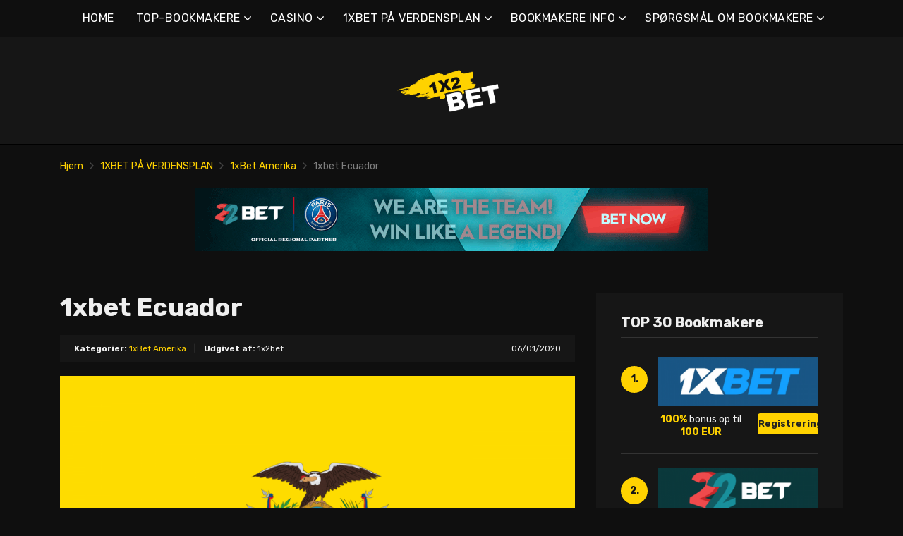

--- FILE ---
content_type: text/html; charset=UTF-8
request_url: https://1x2bet-dk.com/1xbet-ecuador/
body_size: 16955
content:
<!doctype html>
<html class="no-js" lang="da-DK"
	prefix="og: https://ogp.me/ns#" >
    <head>
        <meta charset="UTF-8">
        <meta http-equiv="x-ua-compatible" content="ie=edge">
        
        <meta name="viewport" content="width=device-width, initial-scale=1, minimum-scale=1.0, maximum-scale=5.0">
        <link rel="preconnect" href="https://fonts.gstatic.com" crossorigin />
        <link rel="dns-prefetch" href="https://fonts.gstatic.com" crossorigin />
        
		<!-- All in One SEO 4.1.5.3 -->
		<title>1xbet Ecuador | Bedste online bookmakere og bonusser</title>
		<meta name="description" content="Der er flere muligheder for ecuadorianske spillere for at placere et sportsvæddemål eller spille et spil på et online casino. Sportsvæddemål er lovlige i landet, men der findes mange ulovlige virksomheder, så lokale bør være forsigtige, når de vælger den rigtige. Et af de bedst vurderede selskaber er 1xbet Ecuador, og det er det, som […]" />
		<meta name="robots" content="max-image-preview:large" />
		<link rel="canonical" href="https://1x2bet-dk.com/1xbet-ecuador/" />
		<meta property="og:locale" content="da_DK" />
		<meta property="og:site_name" content="Bedste online bookmakere og bonusser |" />
		<meta property="og:type" content="article" />
		<meta property="og:title" content="1xbet Ecuador | Bedste online bookmakere og bonusser" />
		<meta property="og:description" content="Der er flere muligheder for ecuadorianske spillere for at placere et sportsvæddemål eller spille et spil på et online casino. Sportsvæddemål er lovlige i landet, men der findes mange ulovlige virksomheder, så lokale bør være forsigtige, når de vælger den rigtige. Et af de bedst vurderede selskaber er 1xbet Ecuador, og det er det, som […]" />
		<meta property="og:url" content="https://1x2bet-dk.com/1xbet-ecuador/" />
		<meta property="article:published_time" content="2020-01-06T07:53:49+00:00" />
		<meta property="article:modified_time" content="2022-03-24T20:25:02+00:00" />
		<meta name="twitter:card" content="summary" />
		<meta name="twitter:domain" content="1x2bet-dk.com" />
		<meta name="twitter:title" content="1xbet Ecuador | Bedste online bookmakere og bonusser" />
		<meta name="twitter:description" content="Der er flere muligheder for ecuadorianske spillere for at placere et sportsvæddemål eller spille et spil på et online casino. Sportsvæddemål er lovlige i landet, men der findes mange ulovlige virksomheder, så lokale bør være forsigtige, når de vælger den rigtige. Et af de bedst vurderede selskaber er 1xbet Ecuador, og det er det, som […]" />
		<script type="application/ld+json" class="aioseo-schema">
			{"@context":"https:\/\/schema.org","@graph":[{"@type":"WebSite","@id":"https:\/\/1x2bet-dk.com\/#website","url":"https:\/\/1x2bet-dk.com\/","name":"Bedste online bookmakere og bonusser","inLanguage":"da-DK","publisher":{"@id":"https:\/\/1x2bet-dk.com\/#organization"}},{"@type":"Organization","@id":"https:\/\/1x2bet-dk.com\/#organization","name":"Bedste online bookmakere og bonusser","url":"https:\/\/1x2bet-dk.com\/"},{"@type":"BreadcrumbList","@id":"https:\/\/1x2bet-dk.com\/1xbet-ecuador\/#breadcrumblist","itemListElement":[{"@type":"ListItem","@id":"https:\/\/1x2bet-dk.com\/#listItem","position":1,"item":{"@type":"WebPage","@id":"https:\/\/1x2bet-dk.com\/","name":"Home","description":"1xbet er en af de st\u00f8rste bookmakere. 1xbet online er blevet en favorit blandt spillere, prim\u00e6rt p\u00e5 grund af det store f\u00e6llesskab af spillere.","url":"https:\/\/1x2bet-dk.com\/"},"nextItem":"https:\/\/1x2bet-dk.com\/1xbet-ecuador\/#listItem"},{"@type":"ListItem","@id":"https:\/\/1x2bet-dk.com\/1xbet-ecuador\/#listItem","position":2,"item":{"@type":"WebPage","@id":"https:\/\/1x2bet-dk.com\/1xbet-ecuador\/","name":"1xbet Ecuador","description":"Der er flere muligheder for ecuadorianske spillere for at placere et sportsv\u00e6ddem\u00e5l eller spille et spil p\u00e5 et online casino. Sportsv\u00e6ddem\u00e5l er lovlige i landet, men der findes mange ulovlige virksomheder, s\u00e5 lokale b\u00f8r v\u00e6re forsigtige, n\u00e5r de v\u00e6lger den rigtige. Et af de bedst vurderede selskaber er 1xbet Ecuador, og det er det, som [\u2026]","url":"https:\/\/1x2bet-dk.com\/1xbet-ecuador\/"},"previousItem":"https:\/\/1x2bet-dk.com\/#listItem"}]},{"@type":"Person","@id":"https:\/\/1x2bet-dk.com\/author\/lucas\/#author","url":"https:\/\/1x2bet-dk.com\/author\/lucas\/","name":"1x2bet","image":{"@type":"ImageObject","@id":"https:\/\/1x2bet-dk.com\/1xbet-ecuador\/#authorImage","url":"https:\/\/secure.gravatar.com\/avatar\/e55666007d084402c435ab68713103c1?s=96&d=mm&r=g","width":96,"height":96,"caption":"1x2bet"}},{"@type":"WebPage","@id":"https:\/\/1x2bet-dk.com\/1xbet-ecuador\/#webpage","url":"https:\/\/1x2bet-dk.com\/1xbet-ecuador\/","name":"1xbet Ecuador | Bedste online bookmakere og bonusser","description":"Der er flere muligheder for ecuadorianske spillere for at placere et sportsv\u00e6ddem\u00e5l eller spille et spil p\u00e5 et online casino. Sportsv\u00e6ddem\u00e5l er lovlige i landet, men der findes mange ulovlige virksomheder, s\u00e5 lokale b\u00f8r v\u00e6re forsigtige, n\u00e5r de v\u00e6lger den rigtige. Et af de bedst vurderede selskaber er 1xbet Ecuador, og det er det, som [\u2026]","inLanguage":"da-DK","isPartOf":{"@id":"https:\/\/1x2bet-dk.com\/#website"},"breadcrumb":{"@id":"https:\/\/1x2bet-dk.com\/1xbet-ecuador\/#breadcrumblist"},"author":"https:\/\/1x2bet-dk.com\/author\/lucas\/#author","creator":"https:\/\/1x2bet-dk.com\/author\/lucas\/#author","image":{"@type":"ImageObject","@id":"https:\/\/1x2bet-dk.com\/#mainImage","url":"https:\/\/1x2bet-dk.com\/wp-content\/uploads\/2021\/12\/ec.png","width":2560,"height":1707},"primaryImageOfPage":{"@id":"https:\/\/1x2bet-dk.com\/1xbet-ecuador\/#mainImage"},"datePublished":"2020-01-06T07:53:49+00:00","dateModified":"2022-03-24T20:25:02+00:00"},{"@type":"Article","@id":"https:\/\/1x2bet-dk.com\/1xbet-ecuador\/#article","name":"1xbet Ecuador | Bedste online bookmakere og bonusser","description":"Der er flere muligheder for ecuadorianske spillere for at placere et sportsv\u00e6ddem\u00e5l eller spille et spil p\u00e5 et online casino. Sportsv\u00e6ddem\u00e5l er lovlige i landet, men der findes mange ulovlige virksomheder, s\u00e5 lokale b\u00f8r v\u00e6re forsigtige, n\u00e5r de v\u00e6lger den rigtige. Et af de bedst vurderede selskaber er 1xbet Ecuador, og det er det, som [\u2026]","inLanguage":"da-DK","headline":"1xbet Ecuador","author":{"@id":"https:\/\/1x2bet-dk.com\/author\/lucas\/#author"},"publisher":{"@id":"https:\/\/1x2bet-dk.com\/#organization"},"datePublished":"2020-01-06T07:53:49+00:00","dateModified":"2022-03-24T20:25:02+00:00","articleSection":"1xBet Amerika","mainEntityOfPage":{"@id":"https:\/\/1x2bet-dk.com\/1xbet-ecuador\/#webpage"},"isPartOf":{"@id":"https:\/\/1x2bet-dk.com\/1xbet-ecuador\/#webpage"},"image":{"@type":"ImageObject","@id":"https:\/\/1x2bet-dk.com\/#articleImage","url":"https:\/\/1x2bet-dk.com\/wp-content\/uploads\/2021\/12\/ec.png","width":2560,"height":1707}}]}
		</script>
		<!-- All in One SEO -->

<link rel='dns-prefetch' href='//fonts.googleapis.com' />
<link rel='dns-prefetch' href='//s.w.org' />
<link rel="alternate" type="application/rss+xml" title="Bedste online bookmakere og bonusser &raquo; Feed" href="https://1x2bet-dk.com/feed/" />
<link rel="alternate" type="application/rss+xml" title="Bedste online bookmakere og bonusser &raquo;-kommentar-feed" href="https://1x2bet-dk.com/comments/feed/" />
		<script type="text/javascript">
			window._wpemojiSettings = {"baseUrl":"https:\/\/s.w.org\/images\/core\/emoji\/12.0.0-1\/72x72\/","ext":".png","svgUrl":"https:\/\/s.w.org\/images\/core\/emoji\/12.0.0-1\/svg\/","svgExt":".svg","source":{"concatemoji":"https:\/\/1x2bet-dk.com\/wp-includes\/js\/wp-emoji-release.min.js?ver=5.4.2"}};
			/*! This file is auto-generated */
			!function(e,a,t){var r,n,o,i,p=a.createElement("canvas"),s=p.getContext&&p.getContext("2d");function c(e,t){var a=String.fromCharCode;s.clearRect(0,0,p.width,p.height),s.fillText(a.apply(this,e),0,0);var r=p.toDataURL();return s.clearRect(0,0,p.width,p.height),s.fillText(a.apply(this,t),0,0),r===p.toDataURL()}function l(e){if(!s||!s.fillText)return!1;switch(s.textBaseline="top",s.font="600 32px Arial",e){case"flag":return!c([127987,65039,8205,9895,65039],[127987,65039,8203,9895,65039])&&(!c([55356,56826,55356,56819],[55356,56826,8203,55356,56819])&&!c([55356,57332,56128,56423,56128,56418,56128,56421,56128,56430,56128,56423,56128,56447],[55356,57332,8203,56128,56423,8203,56128,56418,8203,56128,56421,8203,56128,56430,8203,56128,56423,8203,56128,56447]));case"emoji":return!c([55357,56424,55356,57342,8205,55358,56605,8205,55357,56424,55356,57340],[55357,56424,55356,57342,8203,55358,56605,8203,55357,56424,55356,57340])}return!1}function d(e){var t=a.createElement("script");t.src=e,t.defer=t.type="text/javascript",a.getElementsByTagName("head")[0].appendChild(t)}for(i=Array("flag","emoji"),t.supports={everything:!0,everythingExceptFlag:!0},o=0;o<i.length;o++)t.supports[i[o]]=l(i[o]),t.supports.everything=t.supports.everything&&t.supports[i[o]],"flag"!==i[o]&&(t.supports.everythingExceptFlag=t.supports.everythingExceptFlag&&t.supports[i[o]]);t.supports.everythingExceptFlag=t.supports.everythingExceptFlag&&!t.supports.flag,t.DOMReady=!1,t.readyCallback=function(){t.DOMReady=!0},t.supports.everything||(n=function(){t.readyCallback()},a.addEventListener?(a.addEventListener("DOMContentLoaded",n,!1),e.addEventListener("load",n,!1)):(e.attachEvent("onload",n),a.attachEvent("onreadystatechange",function(){"complete"===a.readyState&&t.readyCallback()})),(r=t.source||{}).concatemoji?d(r.concatemoji):r.wpemoji&&r.twemoji&&(d(r.twemoji),d(r.wpemoji)))}(window,document,window._wpemojiSettings);
		</script>
		<style type="text/css">
img.wp-smiley,
img.emoji {
	display: inline !important;
	border: none !important;
	box-shadow: none !important;
	height: 1em !important;
	width: 1em !important;
	margin: 0 .07em !important;
	vertical-align: -0.1em !important;
	background: none !important;
	padding: 0 !important;
}
</style>
	<link rel='preload' as='font' type='font/woff' crossorigin='anonymous' id='poka-preload-poka-font-css'  href='https://1x2bet-dk.com/wp-content/themes/pokatheme/fonts/poka.woff?v=2.1'  />
<link rel='stylesheet' id='poka-fonts-css'  href='https://fonts.googleapis.com/css?family=Rubik%3A400%2C400i%2C700&#038;display=swap&#038;ver=5.4.2' type='text/css' media='all' />
<link rel='stylesheet' id='poka-vendor-styles-css'  href='https://1x2bet-dk.com/wp-content/themes/pokatheme/css/styles-vendor.min.css?ver=3.4.8' type='text/css' media='all' />
<link rel='stylesheet' id='poka-main-styles-css'  href='https://1x2bet-dk.com/wp-content/themes/pokatheme/css/styles.min.css?ver=1641394844' type='text/css' media='all' />
<link rel="EditURI" type="application/rsd+xml" title="RSD" href="https://1x2bet-dk.com/xmlrpc.php?rsd" />
<link rel="wlwmanifest" type="application/wlwmanifest+xml" href="https://1x2bet-dk.com/wp-includes/wlwmanifest.xml" /> 
<link rel='prev' title='1xbet Burkina Faso' href='https://1x2bet-dk.com/1xbet-burkina-faso/' />
<link rel='next' title='1xbet Malawi' href='https://1x2bet-dk.com/1xbet-malawi/' />
<link rel='shortlink' href='https://1x2bet-dk.com/?p=2763' />
		<script>
			document.documentElement.className = document.documentElement.className.replace( 'no-js', 'js' );
		</script>
				<style>
			.no-js img.lazyload { display: none; }
			figure.wp-block-image img.lazyloading { min-width: 150px; }
							.lazyload, .lazyloading { opacity: 0; }
				.lazyloaded {
					opacity: 1;
					transition: opacity 400ms;
					transition-delay: 0ms;
				}
					</style>
		<link rel="icon" href="https://1x2bet-dk.com/wp-content/uploads/2021/12/cropped-1x2_logo_ico-1-32x32.png" sizes="32x32" />
<link rel="icon" href="https://1x2bet-dk.com/wp-content/uploads/2021/12/cropped-1x2_logo_ico-1-192x192.png" sizes="192x192" />
<link rel="apple-touch-icon" href="https://1x2bet-dk.com/wp-content/uploads/2021/12/cropped-1x2_logo_ico-1-180x180.png" />
<meta name="msapplication-TileImage" content="https://1x2bet-dk.com/wp-content/uploads/2021/12/cropped-1x2_logo_ico-1-270x270.png" />
		<style type="text/css" id="wp-custom-css">
			.text-area p a:not(.btn) {
 color: #3bac36;
}




a {
 color: #ffd200;
}

a:hover {
 color: #b99a07;
}




:root {

    --mm-color-border: #222222;
    --mm-color-button: #ffd200;
    --mm-color-text: #efefef;
	

    --mm-color-background: #333333;
    --mm-color-background-highlight: #161616;
    --mm-color-background-emphasis: rgb(22, 22, 22, 0.4);

}




header {
 
 background-color: #161616;
}


.head-menu.head-menu--s1{background:#0f0f0f
}

.head-menu.head-menu--s1{border-bottom: 1px solid #000000;}


.head-menu.head-menu--s1 .menu > li ul {
    background: #000000;
	
}



.head-main {
    border-bottom: 1px solid #000000;
}



 .content-item .pic  {
  background-color: #eeeeee;  
}

.content-item .pic img {
  transition: 300ms; opacity: 1.00;
}

.content-item:hover .pic img {
  opacity: .9;
}



.btn {    color: #222222;}
.btn:hover {    color: #000000;}
.btn:focus {    color: #000000;}

.review-up-area--dif .review-overview .btn .poka-icon {  
	background-color: #222222;}

.review-bottom-group .btn .poka-icon {  
	background-color: #222222;}





.sidebar .widget-s1 .number-box {
    
    background-color: #ffd200;
    color: #161616;
    text-align: center;
    -webkit-border-radius: 100%;
    -ms-border-radius: 100%;
    border-radius: 100%;
    font-size: 14px;
    font-size: 1rem;
    font-weight: 700;
    border: 0px solid #000000;
    margin-top: 13px;
}



.sidebar .widget h3 {
    font-size: 20px;
    font-size: 1.4285714286rem;
    font-weight: 700;
    border-bottom: 1px solid #333333;
    padding-bottom: 10px;
}


.sidebar .widget-s1 li {
    padding: 20px 0;
    border-bottom: 2px solid #333333;
}


.review-up-area {
    padding: 40px 0;
    border-bottom: 1px solid #000000;
	border-top: 1px solid #000000;
}


.review-up-area {
	
	background-color: #161616;
    padding: 40px 0;
    border: 1px solid #000000;
}




.review-up-area--dif .review-overview h5 {visibility: hidden
   
}
.review-up-area--dif .review-overview {
    background: #161616;
  
}

.review-up-area--dif .review-up-area__top {
   background: #161616;
    border-bottom: 1px solid #161616;
    padding: 30px 30px 0px;
}

.review-up-area .review-bonus {
    text-align: center;
    line-height: 1.3em;
    position: relative;
    left: -0px;
}



.review-up-area .review-bonus::before {	visibility: hidden; 
}



.review-bottom-group { 
    background-color: #161616;
	 border: 1px solid #000000;    
}


.faq-wrapper .faq-item {
   background: #161616;
    
}


.box-text.box-text--icon::after {

    content: attr(data-icon);
    position: absolute;
    top: 35px;
    left: 25px;
    font-size: 30px;
    font-size: 2.1428571429rem;
    font-family: "poka";
    opacity: 0.1;

}




.footer {
    background: #0f0f0f;
    padding-top: 70px;
    overflow-x: hidden;
	border-top: 1px solid #000000;
}

.table-s1 .item {
   
    background: #161616;
    border-bottom: 2px solid #000000;
  
}


.table-s1 .item:nth-child(2n) {
    background: #333333;}




.table-s1.table-big .item .c2 a {
       background: #0f0f0f;}



.table-s1.table-big {
    background: #161616;
  
}



.table-s1 .item .count {
    background: #ffd200;
        border: 0px solid #161616;
       color: #161616;
   
}

.group-category .news-item .new-text-group {
    background-color: #161616;
    border-bottom: 2px solid #0f0f0f;
    padding: 30px;
    flex-grow: 1;
}


.text-area p a:not(.btn) {
    color: #ffd200;
}


.news-list .item {   background: #161616;
    
}


.relevant-news-wrapper::after {

 background: linear-gradient(to right, rgba(166, 2, 2, 0) 0%, #161616 61%, #0f0f0f 100%);
}







.footer .widget-columns {
    color: #666666;
}

.footer .widget-columns .menu li a {    color: #666666;
}





		</style>
		    </head>
    <body class="post-template-default single single-post postid-2763 single-format-standard body-header-style1 body-show-breadcrumbs">
        <!--[if lt IE 8]>
            <p class="browserupgrade">You are using an <strong>outdated</strong> browser. Please <a href="http://browsehappy.com/">upgrade your browser</a> to improve your experience.</p>
        <![endif]-->

        
        <div id="page-wrapper">

        <header>
    <div class="header-background">
                    <img  width="2560" height="671" alt="Intro" loading="lazy" data-src="https://1x2bet-dk.com/wp-content/themes/pokatheme/images/bg-header.jpg" class="lazyload" src="[data-uri]"><noscript><img src="https://1x2bet-dk.com/wp-content/themes/pokatheme/images/bg-header.jpg" width="2560" height="671" alt="Intro" loading="lazy"></noscript>
            </div><!-- ./header-background -->
    <div class="head-menu head-menu--s1 clearfix">
        <div class="container">
            <a href="#mobile-menu" class="trigger-mmenu hidden-lg-up">
                <div class="icon">
                    <span></span>
                    <span></span>
                    <span></span>
                </div>
                <span>Menu</span>
            </a>
                        <ul id="menu-menu" class="menu hidden-md-down"><li id="menu-item-49" class="menu-item menu-item-type-custom menu-item-object-custom menu-item-home menu-item-49"><a href="https://1x2bet-dk.com">HOME</a></li>
<li id="menu-item-2898" class="menu-item menu-item-type-taxonomy menu-item-object-lists menu-item-has-children menu-item-2898"><a href="https://1x2bet-dk.com/list/top-bookmakere/">TOP-BOOKMAKERE</a>
<ul class="sub-menu">
	<li id="menu-item-2940" class="menu-item menu-item-type-post_type menu-item-object-affiliates menu-item-2940"><a href="https://1x2bet-dk.com/bet/10bet/">10Bet</a></li>
	<li id="menu-item-3015" class="menu-item menu-item-type-post_type menu-item-object-affiliates menu-item-3015"><a href="https://1x2bet-dk.com/bet/1xbet/">1xBet</a></li>
	<li id="menu-item-2941" class="menu-item menu-item-type-post_type menu-item-object-affiliates menu-item-2941"><a href="https://1x2bet-dk.com/bet/20bet/">20Bet</a></li>
	<li id="menu-item-2942" class="menu-item menu-item-type-post_type menu-item-object-affiliates menu-item-2942"><a href="https://1x2bet-dk.com/bet/22bet/">22Bet</a></li>
	<li id="menu-item-2943" class="menu-item menu-item-type-post_type menu-item-object-affiliates menu-item-2943"><a href="https://1x2bet-dk.com/bet/betwinner/">Betwinner</a></li>
	<li id="menu-item-4912" class="menu-item menu-item-type-post_type menu-item-object-affiliates menu-item-4912"><a href="https://1x2bet-dk.com/bet/campobet/">Campobet</a></li>
	<li id="menu-item-5645" class="menu-item menu-item-type-post_type menu-item-object-affiliates menu-item-5645"><a href="https://1x2bet-dk.com/bet/casinia/">Casinia</a></li>
	<li id="menu-item-4915" class="menu-item menu-item-type-post_type menu-item-object-affiliates menu-item-4915"><a href="https://1x2bet-dk.com/bet/librabet/">Librabet</a></li>
	<li id="menu-item-4911" class="menu-item menu-item-type-post_type menu-item-object-affiliates menu-item-4911"><a href="https://1x2bet-dk.com/bet/malina-casino/">Malina Casino</a></li>
	<li id="menu-item-2944" class="menu-item menu-item-type-post_type menu-item-object-affiliates menu-item-2944"><a href="https://1x2bet-dk.com/bet/melbet/">Melbet</a></li>
	<li id="menu-item-2945" class="menu-item menu-item-type-post_type menu-item-object-affiliates menu-item-2945"><a href="https://1x2bet-dk.com/bet/optibet/">Optibet</a></li>
	<li id="menu-item-2946" class="menu-item menu-item-type-post_type menu-item-object-affiliates menu-item-2946"><a href="https://1x2bet-dk.com/bet/rabona/">Rabona</a></li>
	<li id="menu-item-3017" class="menu-item menu-item-type-post_type menu-item-object-affiliates menu-item-3017"><a href="https://1x2bet-dk.com/bet/unibet/">Unibet</a></li>
	<li id="menu-item-4913" class="menu-item menu-item-type-post_type menu-item-object-affiliates menu-item-4913"><a href="https://1x2bet-dk.com/bet/wazamba/">Wazamba</a></li>
	<li id="menu-item-4914" class="menu-item menu-item-type-post_type menu-item-object-affiliates menu-item-4914"><a href="https://1x2bet-dk.com/bet/zulabet/">Zulabet</a></li>
	<li id="menu-item-5618" class="menu-item menu-item-type-post_type menu-item-object-affiliates menu-item-5618"><a href="https://1x2bet-dk.com/bet/rokubet/">Rokubet</a></li>
	<li id="menu-item-5619" class="menu-item menu-item-type-post_type menu-item-object-affiliates menu-item-5619"><a href="https://1x2bet-dk.com/bet/ivibet/">Ivibet</a></li>
	<li id="menu-item-5650" class="menu-item menu-item-type-post_type menu-item-object-affiliates menu-item-5650"><a href="https://1x2bet-dk.com/bet/ggbet/">GGbet</a></li>
</ul>
</li>
<li id="menu-item-5640" class="menu-item menu-item-type-taxonomy menu-item-object-lists menu-item-has-children menu-item-5640"><a href="https://1x2bet-dk.com/list/casino/">CASINO</a>
<ul class="sub-menu">
	<li id="menu-item-5641" class="menu-item menu-item-type-post_type menu-item-object-affiliates menu-item-5641"><a href="https://1x2bet-dk.com/bet/cadoola/">Cadoola</a></li>
	<li id="menu-item-5642" class="menu-item menu-item-type-post_type menu-item-object-affiliates menu-item-5642"><a href="https://1x2bet-dk.com/bet/alf-casino/">Alf casino</a></li>
	<li id="menu-item-5643" class="menu-item menu-item-type-post_type menu-item-object-affiliates menu-item-5643"><a href="https://1x2bet-dk.com/bet/boaboa/">Boaboa</a></li>
	<li id="menu-item-5644" class="menu-item menu-item-type-post_type menu-item-object-affiliates menu-item-5644"><a href="https://1x2bet-dk.com/bet/buran-casino/">Buran casino</a></li>
</ul>
</li>
<li id="menu-item-2902" class="menu-item menu-item-type-taxonomy menu-item-object-category current-post-ancestor menu-item-has-children menu-item-2902"><a href="https://1x2bet-dk.com/category/1xbet-paa-verdensplan/">1XBET PÅ VERDENSPLAN</a>
<ul class="sub-menu">
	<li id="menu-item-2903" class="menu-item menu-item-type-taxonomy menu-item-object-category menu-item-2903"><a href="https://1x2bet-dk.com/category/1xbet-paa-verdensplan/1xbet-afrika/">1xBet Afrika</a></li>
	<li id="menu-item-2904" class="menu-item menu-item-type-taxonomy menu-item-object-category current-post-ancestor current-menu-parent current-post-parent menu-item-2904"><a href="https://1x2bet-dk.com/category/1xbet-paa-verdensplan/1xbet-amerika/">1xBet Amerika</a></li>
	<li id="menu-item-2905" class="menu-item menu-item-type-taxonomy menu-item-object-category menu-item-2905"><a href="https://1x2bet-dk.com/category/1xbet-paa-verdensplan/1xbet-asien/">1xBet Asien</a></li>
	<li id="menu-item-2906" class="menu-item menu-item-type-taxonomy menu-item-object-category menu-item-2906"><a href="https://1x2bet-dk.com/category/1xbet-paa-verdensplan/1xbet-australien/">1xBet Australien</a></li>
	<li id="menu-item-2907" class="menu-item menu-item-type-taxonomy menu-item-object-category menu-item-2907"><a href="https://1x2bet-dk.com/category/1xbet-paa-verdensplan/1xbet-europa/">1xBet Europa</a></li>
</ul>
</li>
<li id="menu-item-2908" class="menu-item menu-item-type-taxonomy menu-item-object-category menu-item-has-children menu-item-2908"><a href="https://1x2bet-dk.com/category/bookmakere-info/">BOOKMAKERE INFO</a>
<ul class="sub-menu">
	<li id="menu-item-2909" class="menu-item menu-item-type-taxonomy menu-item-object-category menu-item-2909"><a href="https://1x2bet-dk.com/category/bookmakere-info/1xbet/">1xBet</a></li>
	<li id="menu-item-2910" class="menu-item menu-item-type-taxonomy menu-item-object-category menu-item-2910"><a href="https://1x2bet-dk.com/category/bookmakere-info/20bet/">20Bet</a></li>
	<li id="menu-item-2911" class="menu-item menu-item-type-taxonomy menu-item-object-category menu-item-2911"><a href="https://1x2bet-dk.com/category/bookmakere-info/22bet/">22Bet</a></li>
</ul>
</li>
<li id="menu-item-2912" class="menu-item menu-item-type-taxonomy menu-item-object-category menu-item-has-children menu-item-2912"><a href="https://1x2bet-dk.com/category/bookmakere-info/spoergsmaal-om-bookmakere/">SPØRGSMÅL OM BOOKMAKERE</a>
<ul class="sub-menu">
	<li id="menu-item-2913" class="menu-item menu-item-type-taxonomy menu-item-object-category menu-item-2913"><a href="https://1x2bet-dk.com/category/bookmakere-info/spoergsmaal-om-bookmakere/1xbet-spoergsmaal/">1xBet spørgsmål</a></li>
	<li id="menu-item-2914" class="menu-item menu-item-type-taxonomy menu-item-object-category menu-item-2914"><a href="https://1x2bet-dk.com/category/bookmakere-info/spoergsmaal-om-bookmakere/20bet-spoergsmaal/">20Bet spørgsmål</a></li>
	<li id="menu-item-2915" class="menu-item menu-item-type-taxonomy menu-item-object-category menu-item-2915"><a href="https://1x2bet-dk.com/category/bookmakere-info/spoergsmaal-om-bookmakere/22bet-spoergsmaal/">22Bet spørgsmål</a></li>
</ul>
</li>
</ul>            <nav id="mobile-menu">
                <ul id="menu-menu-1" class="mobmenu"><li class="menu-item menu-item-type-custom menu-item-object-custom menu-item-home menu-item-49"><a href="https://1x2bet-dk.com">HOME</a></li>
<li class="menu-item menu-item-type-taxonomy menu-item-object-lists menu-item-has-children menu-item-2898"><a href="https://1x2bet-dk.com/list/top-bookmakere/">TOP-BOOKMAKERE</a>
<ul class="sub-menu">
	<li class="menu-item menu-item-type-post_type menu-item-object-affiliates menu-item-2940"><a href="https://1x2bet-dk.com/bet/10bet/">10Bet</a></li>
	<li class="menu-item menu-item-type-post_type menu-item-object-affiliates menu-item-3015"><a href="https://1x2bet-dk.com/bet/1xbet/">1xBet</a></li>
	<li class="menu-item menu-item-type-post_type menu-item-object-affiliates menu-item-2941"><a href="https://1x2bet-dk.com/bet/20bet/">20Bet</a></li>
	<li class="menu-item menu-item-type-post_type menu-item-object-affiliates menu-item-2942"><a href="https://1x2bet-dk.com/bet/22bet/">22Bet</a></li>
	<li class="menu-item menu-item-type-post_type menu-item-object-affiliates menu-item-2943"><a href="https://1x2bet-dk.com/bet/betwinner/">Betwinner</a></li>
	<li class="menu-item menu-item-type-post_type menu-item-object-affiliates menu-item-4912"><a href="https://1x2bet-dk.com/bet/campobet/">Campobet</a></li>
	<li class="menu-item menu-item-type-post_type menu-item-object-affiliates menu-item-5645"><a href="https://1x2bet-dk.com/bet/casinia/">Casinia</a></li>
	<li class="menu-item menu-item-type-post_type menu-item-object-affiliates menu-item-4915"><a href="https://1x2bet-dk.com/bet/librabet/">Librabet</a></li>
	<li class="menu-item menu-item-type-post_type menu-item-object-affiliates menu-item-4911"><a href="https://1x2bet-dk.com/bet/malina-casino/">Malina Casino</a></li>
	<li class="menu-item menu-item-type-post_type menu-item-object-affiliates menu-item-2944"><a href="https://1x2bet-dk.com/bet/melbet/">Melbet</a></li>
	<li class="menu-item menu-item-type-post_type menu-item-object-affiliates menu-item-2945"><a href="https://1x2bet-dk.com/bet/optibet/">Optibet</a></li>
	<li class="menu-item menu-item-type-post_type menu-item-object-affiliates menu-item-2946"><a href="https://1x2bet-dk.com/bet/rabona/">Rabona</a></li>
	<li class="menu-item menu-item-type-post_type menu-item-object-affiliates menu-item-3017"><a href="https://1x2bet-dk.com/bet/unibet/">Unibet</a></li>
	<li class="menu-item menu-item-type-post_type menu-item-object-affiliates menu-item-4913"><a href="https://1x2bet-dk.com/bet/wazamba/">Wazamba</a></li>
	<li class="menu-item menu-item-type-post_type menu-item-object-affiliates menu-item-4914"><a href="https://1x2bet-dk.com/bet/zulabet/">Zulabet</a></li>
	<li class="menu-item menu-item-type-post_type menu-item-object-affiliates menu-item-5618"><a href="https://1x2bet-dk.com/bet/rokubet/">Rokubet</a></li>
	<li class="menu-item menu-item-type-post_type menu-item-object-affiliates menu-item-5619"><a href="https://1x2bet-dk.com/bet/ivibet/">Ivibet</a></li>
	<li class="menu-item menu-item-type-post_type menu-item-object-affiliates menu-item-5650"><a href="https://1x2bet-dk.com/bet/ggbet/">GGbet</a></li>
</ul>
</li>
<li class="menu-item menu-item-type-taxonomy menu-item-object-lists menu-item-has-children menu-item-5640"><a href="https://1x2bet-dk.com/list/casino/">CASINO</a>
<ul class="sub-menu">
	<li class="menu-item menu-item-type-post_type menu-item-object-affiliates menu-item-5641"><a href="https://1x2bet-dk.com/bet/cadoola/">Cadoola</a></li>
	<li class="menu-item menu-item-type-post_type menu-item-object-affiliates menu-item-5642"><a href="https://1x2bet-dk.com/bet/alf-casino/">Alf casino</a></li>
	<li class="menu-item menu-item-type-post_type menu-item-object-affiliates menu-item-5643"><a href="https://1x2bet-dk.com/bet/boaboa/">Boaboa</a></li>
	<li class="menu-item menu-item-type-post_type menu-item-object-affiliates menu-item-5644"><a href="https://1x2bet-dk.com/bet/buran-casino/">Buran casino</a></li>
</ul>
</li>
<li class="menu-item menu-item-type-taxonomy menu-item-object-category current-post-ancestor menu-item-has-children menu-item-2902"><a href="https://1x2bet-dk.com/category/1xbet-paa-verdensplan/">1XBET PÅ VERDENSPLAN</a>
<ul class="sub-menu">
	<li class="menu-item menu-item-type-taxonomy menu-item-object-category menu-item-2903"><a href="https://1x2bet-dk.com/category/1xbet-paa-verdensplan/1xbet-afrika/">1xBet Afrika</a></li>
	<li class="menu-item menu-item-type-taxonomy menu-item-object-category current-post-ancestor current-menu-parent current-post-parent menu-item-2904"><a href="https://1x2bet-dk.com/category/1xbet-paa-verdensplan/1xbet-amerika/">1xBet Amerika</a></li>
	<li class="menu-item menu-item-type-taxonomy menu-item-object-category menu-item-2905"><a href="https://1x2bet-dk.com/category/1xbet-paa-verdensplan/1xbet-asien/">1xBet Asien</a></li>
	<li class="menu-item menu-item-type-taxonomy menu-item-object-category menu-item-2906"><a href="https://1x2bet-dk.com/category/1xbet-paa-verdensplan/1xbet-australien/">1xBet Australien</a></li>
	<li class="menu-item menu-item-type-taxonomy menu-item-object-category menu-item-2907"><a href="https://1x2bet-dk.com/category/1xbet-paa-verdensplan/1xbet-europa/">1xBet Europa</a></li>
</ul>
</li>
<li class="menu-item menu-item-type-taxonomy menu-item-object-category menu-item-has-children menu-item-2908"><a href="https://1x2bet-dk.com/category/bookmakere-info/">BOOKMAKERE INFO</a>
<ul class="sub-menu">
	<li class="menu-item menu-item-type-taxonomy menu-item-object-category menu-item-2909"><a href="https://1x2bet-dk.com/category/bookmakere-info/1xbet/">1xBet</a></li>
	<li class="menu-item menu-item-type-taxonomy menu-item-object-category menu-item-2910"><a href="https://1x2bet-dk.com/category/bookmakere-info/20bet/">20Bet</a></li>
	<li class="menu-item menu-item-type-taxonomy menu-item-object-category menu-item-2911"><a href="https://1x2bet-dk.com/category/bookmakere-info/22bet/">22Bet</a></li>
</ul>
</li>
<li class="menu-item menu-item-type-taxonomy menu-item-object-category menu-item-has-children menu-item-2912"><a href="https://1x2bet-dk.com/category/bookmakere-info/spoergsmaal-om-bookmakere/">SPØRGSMÅL OM BOOKMAKERE</a>
<ul class="sub-menu">
	<li class="menu-item menu-item-type-taxonomy menu-item-object-category menu-item-2913"><a href="https://1x2bet-dk.com/category/bookmakere-info/spoergsmaal-om-bookmakere/1xbet-spoergsmaal/">1xBet spørgsmål</a></li>
	<li class="menu-item menu-item-type-taxonomy menu-item-object-category menu-item-2914"><a href="https://1x2bet-dk.com/category/bookmakere-info/spoergsmaal-om-bookmakere/20bet-spoergsmaal/">20Bet spørgsmål</a></li>
	<li class="menu-item menu-item-type-taxonomy menu-item-object-category menu-item-2915"><a href="https://1x2bet-dk.com/category/bookmakere-info/spoergsmaal-om-bookmakere/22bet-spoergsmaal/">22Bet spørgsmål</a></li>
</ul>
</li>
</ul>            </nav>
                    </div>
        <!-- /.container -->
    </div>
    <!-- /#menu -->

    <div class="head-main">
        <div class="container">
            <a href="https://1x2bet-dk.com" id="logo">
                                    <img width="561" height="200"   alt="1x2bet_10" data-srcset="https://1x2bet-dk.com/wp-content/uploads/2021/12/1x2bet_10.png 561w, https://1x2bet-dk.com/wp-content/uploads/2021/12/1x2bet_10-300x107.png 300w"  data-src="https://1x2bet-dk.com/wp-content/uploads/2021/12/1x2bet_10.png" data-sizes="(max-width: 561px) 100vw, 561px" class="attachment-full size-full lazyload" src="[data-uri]" /><noscript><img width="561" height="200" src="https://1x2bet-dk.com/wp-content/uploads/2021/12/1x2bet_10.png" class="attachment-full size-full" alt="1x2bet_10" srcset="https://1x2bet-dk.com/wp-content/uploads/2021/12/1x2bet_10.png 561w, https://1x2bet-dk.com/wp-content/uploads/2021/12/1x2bet_10-300x107.png 300w" sizes="(max-width: 561px) 100vw, 561px" /></noscript>                            </a>
                    </div>
        <!-- /.container -->
    </div>
    <!-- /.head-main -->

</header>


                    <div class="fullwidth text-area breadcrumbs-wrapper">
            <div class="container">
                <div id="breadcrumbs" class="breadcrumb-trail breadcrumbs"><span class="item-home"><a class="bread-link bread-home" href="https://1x2bet-dk.com" title="Hjem">Hjem</a></span><span class="separator"> <span class="breadcrumb-sep"></span> </span><span class="item-cat"><a href="https://1x2bet-dk.com/category/1xbet-paa-verdensplan/" title="1XBET PÅ VERDENSPLAN">1XBET PÅ VERDENSPLAN</a></span><span class="separator"> <span class="breadcrumb-sep"></span> </span><span class="item-cat"><a href="https://1x2bet-dk.com/category/1xbet-paa-verdensplan/1xbet-amerika/" title="1xBet Amerika">1xBet Amerika</a></span><span class="separator"> <span class="breadcrumb-sep"></span> </span><span class="item-current item-2763"><span class="bread-current bread-2763" title="1xbet Ecuador">1xbet Ecuador</span></span></div>            </div>
            <!-- /.container -->
        </div>
        <!-- /.fullwidth -->
        
                    <div class="banner-wrapper banner-wrapper--top">
                <div class="container">
                    <p><center><a href="https://1x2bet-dk.com/go/22bet"target="_blank"rel="nofollow"><img  alt="22Bet" title="22Bet" data-src="/wp-content/uploads/2021/11/EN_22BET_728x90-1.gif" class="lazyload" src="[data-uri]"><noscript><img  alt="22Bet" title="22Bet" data-src="/wp-content/uploads/2021/11/EN_22BET_728x90-1.gif" class="lazyload" src="[data-uri]"><noscript><img src="/wp-content/uploads/2021/11/EN_22BET_728x90-1.gif" alt="22Bet" title="22Bet"></noscript></noscript></a></center></p>
                </div>
                <!-- /.container -->
            </div>
            <!-- /.banner-wrapper -->
        
                
    <main id="main">
        <div class="container">
            <div class="row">
                                <div class="col-md-8 main-col">
                    <div class="single-post-wrapper text-area">

                       
                       <h1>1xbet Ecuador</h1>

                        <div class="post-info clearfix">
                            <div class="post-info__left">
                                <strong>Kategorier:</strong> <a href="https://1x2bet-dk.com/category/1xbet-paa-verdensplan/1xbet-amerika/" rel="category tag">1xBet Amerika</a>                                <span class="seperator">|</span>
                                <strong>Udgivet af:</strong> 1x2bet                            </div>
                            <div class="post-info__right">
                                <span class="date">06/01/2020</span>
                            </div>
                            <!-- /.post-info__right -->
                        </div>
                        <!-- /.post-info -->

                        <div class="img-wrapper"><img width="2560" height="1707"   alt="" data-srcset="https://1x2bet-dk.com/wp-content/uploads/2021/12/ec.png 2560w, https://1x2bet-dk.com/wp-content/uploads/2021/12/ec-300x200.png 300w, https://1x2bet-dk.com/wp-content/uploads/2021/12/ec-1024x683.png 1024w, https://1x2bet-dk.com/wp-content/uploads/2021/12/ec-768x512.png 768w, https://1x2bet-dk.com/wp-content/uploads/2021/12/ec-1536x1024.png 1536w, https://1x2bet-dk.com/wp-content/uploads/2021/12/ec-2048x1366.png 2048w"  data-src="https://1x2bet-dk.com/wp-content/uploads/2021/12/ec.png" data-sizes="(max-width: 2560px) 100vw, 2560px" class="attachment-full size-full wp-post-image lazyload" src="[data-uri]" /><noscript><img width="2560" height="1707" src="https://1x2bet-dk.com/wp-content/uploads/2021/12/ec.png" class="attachment-full size-full wp-post-image" alt="" srcset="https://1x2bet-dk.com/wp-content/uploads/2021/12/ec.png 2560w, https://1x2bet-dk.com/wp-content/uploads/2021/12/ec-300x200.png 300w, https://1x2bet-dk.com/wp-content/uploads/2021/12/ec-1024x683.png 1024w, https://1x2bet-dk.com/wp-content/uploads/2021/12/ec-768x512.png 768w, https://1x2bet-dk.com/wp-content/uploads/2021/12/ec-1536x1024.png 1536w, https://1x2bet-dk.com/wp-content/uploads/2021/12/ec-2048x1366.png 2048w" sizes="(max-width: 2560px) 100vw, 2560px" /></noscript></div>                        <p>Der er flere muligheder for ecuadorianske spillere for at placere et sportsvæddemål eller spille et spil på et online casino. Sportsvæddemål er lovlige i landet, men der findes mange ulovlige virksomheder, så lokale bør være forsigtige, når de vælger den rigtige. Et af de bedst vurderede selskaber er 1xbet Ecuador, og det er det, som vores artikel i dag vil være fuld af information om.</p>
<h2>Spilmuligheder hos 1xbet</h2>
<p>For registrering, som du kan gøre på få minutter, får du også en bonus på op til 100 EUR/USD på din første indbetaling. Dette er dog kun begyndelsen, efterfulgt af masser af løbende bonusser, der kan sætte liv i de efterfølgende indsatser. Der er klassiske casinospil at vælge imellem, herunder poker eller roulette, men også sportsvæddemål med de højeste odds, der kan opnås online. Den enkle, spillervenlige hjemmeside suppleres af mobilapps til både Android og iOS.</p>
<h2>Online gambling i Ecuador<br />
</h2>
<p>For spillere i Ecuador er der flere muligheder, der gør det problemfrit for dem at placere deres væddemål i landet. Sportsvæddemål er lovlige, men alle, der vælger deres bookmaker for første gang, bør være på vagt. Der findes nemlig masser af ulovlige virksomheder, hvor de kan miste deres penge. 1xbet Ecuador er dog en af de verificerede bookmakere, som er professionelle i deres egen ret.</p>
<h2>Indbetalinger og udbetalinger hos 1xbet Ecuador</h2>
<p>Den hurtigste måde at foretage ind- og udbetalinger på er med MasterCard, Visa og endda Maestro. Et alternativ er dog de stadig mere populære e-wallets, som også bruges til online shopping og derfor er velegnede til anonymitet over for din bank. Vi kan for eksempel nævne B-Pay eller E-Pay, men mange andre kan findes på <a class="wpil_keyword_link " href="https://1x2bet-dk.com"  title="1xbet" data-wpil-keyword-link="linked">1xbet</a> Ecuadors hjemmeside. Kryptovalutaer er også en lige så brugt metode, som omfatter den nok mest kendte Bitcoin. 1xbet har forberedt mange flere, men du kan lære om dem i 1xbet betalingsmetoder sektionen. Held og lykke til alle de spillere og bettorere, der bruger 1xbet Ecuador i deres simpelthen og tjener gode penge!</p>
<div class="box-text" data-icon="">
<h4 style="text-align: center;"><img   alt="Logo 1xbet" width="400" height="120" data-srcset="https://1x2bet-dk.com/wp-content/uploads/2020/08/Logo-1xbet.png 400w, https://1x2bet-dk.com/wp-content/uploads/2020/08/Logo-1xbet-300x90.png 300w"  data-src="https://1x2bet-dk.com/wp-content/uploads/2020/08/Logo-1xbet.png" data-sizes="(max-width: 400px) 100vw, 400px" class="aligncenter size-full wp-image-190 lazyload" src="[data-uri]" /><noscript><img class="aligncenter size-full wp-image-190" src="https://1x2bet-dk.com/wp-content/uploads/2020/08/Logo-1xbet.png" alt="Logo 1xbet" width="400" height="120" srcset="https://1x2bet-dk.com/wp-content/uploads/2020/08/Logo-1xbet.png 400w, https://1x2bet-dk.com/wp-content/uploads/2020/08/Logo-1xbet-300x90.png 300w" sizes="(max-width: 400px) 100vw, 400px" /></noscript><br />
100% bonus op til 100 EUR</h4>
<p style="text-align: center;"><a href="https://1x2bet-dk.com/go/1xbet" class="btn btn--green d-none d-lg-block" target="_blank" rel="nofollow" >1xBet registrering</a><a href="https://1x2bet-dk.com/go/1xbet?$mobile" class="btn btn--green hidden-lg-up" target="_blank" rel="nofollow" >1xBet registrering</a>
</div>
<div class="box-text" data-icon="">
<p style="text-align: center;">Bedste alternative bookmaker, hvis 1xbet ikke opererer i dit land:
</p>
<div class="aff-single-widget-xl"><div class="row"><div class="col-lg-4 widget-img"><img width="293" height="90"   alt="Logo 22bet" data-src="https://1x2bet-dk.com/wp-content/uploads/2020/08/Logo-22bet-293x90.png" class="attachment-aff-thumb size-aff-thumb lazyload" src="[data-uri]" /><noscript><img width="293" height="90" src="https://1x2bet-dk.com/wp-content/uploads/2020/08/Logo-22bet-293x90.png" class="attachment-aff-thumb size-aff-thumb" alt="Logo 22bet" /></noscript><div class='rating'><span class="star full-star"><i class="icon-poka icon-poka-full-star"></i></span><span class="star full-star"><i class="icon-poka icon-poka-full-star"></i></span><span class="star full-star"><i class="icon-poka icon-poka-full-star"></i></span><span class="star full-star"><i class="icon-poka icon-poka-full-star"></i></span><span class="star full-star"><i class="icon-poka icon-poka-full-star"></i></span></div></div><div class="col-lg-8"><div class="widget-text"><i class="icon-right icon-poka icon-poka-arrow-right"></i><h4><strong>100%</strong> bonus op til <strong>122 EUR</strong></h4><div class="item-descr"><p></p></div><div class="row row-sm"><div class="col-6"><a href="https://1x2bet-dk.com/bet/22bet/" class="btn btn--blue btn--full">Anmeldelse</a></div><div class="col-6"><a href="https://1x2bet-dk.com/go/22bet" class="btn btn--green btn--full d-none d-lg-block" target="_blank" rel="nofollow" >Registrering</a><a href="https://1x2bet-dk.com/go/22bet?$mobile" class="btn btn--green btn--full hidden-lg-up" target="_blank" rel="nofollow" >Registrering</a></div></div></div></div></div></div>
</div>

                        <div class="post-share">
                                    <ul class="social">
            <li><span>Del:</span></li>
            <li><a href="http://www.facebook.com/sharer.php?u=https://1x2bet-dk.com/1xbet-ecuador/" data-width="520" data-height="350" title="Share on Facebook" rel="nofollow"><i class="icon-poka icon-poka-facebook-simple"></i></a></li>
            <li><a href="http://twitter.com/share?text='1xbet+Ecuador'&amp;url=https://1x2bet-dk.com/1xbet-ecuador/" data-width="520" data-height="350" title="Share on Twitter" rel="nofollow"><i class="icon-poka icon-poka-twitter-simple"></i></a></li>
            <li><a href="mailto:?subject=Jeg+%C3%B8nskede%2C+at+du+skulle+se+dette+websted&amp;body=Tjek+dette+websted%3A https://1x2bet-dk.com/1xbet-ecuador/." data-width="520" data-height="350" class="email-link" title="Share by email" rel="nofollow"><i class="icon-poka icon-poka-envelope"></i></a></li>
        </ul>
                                </div>
                        <!-- /.post-share -->

                        
                                                                                <h3>Relevante nyheder</h3>
                            <div class="relevant-news-wrapper news-list">
                                <div class="owl-carousel carousel-relevant">
                                                                    <div class="item">
                                        <img width="360" height="200"   alt="" data-srcset="https://1x2bet-dk.com/wp-content/uploads/2021/12/ca-360x200.png 360w, https://1x2bet-dk.com/wp-content/uploads/2021/12/ca-672x372.png 672w"  data-src="https://1x2bet-dk.com/wp-content/uploads/2021/12/ca-360x200.png" data-sizes="(max-width: 360px) 100vw, 360px" class="attachment-post-sm size-post-sm wp-post-image lazyload" src="[data-uri]" /><noscript><img width="360" height="200" src="https://1x2bet-dk.com/wp-content/uploads/2021/12/ca-360x200.png" class="attachment-post-sm size-post-sm wp-post-image" alt="" srcset="https://1x2bet-dk.com/wp-content/uploads/2021/12/ca-360x200.png 360w, https://1x2bet-dk.com/wp-content/uploads/2021/12/ca-672x372.png 672w" sizes="(max-width: 360px) 100vw, 360px" /></noscript>                                        <div class="text">
                                            <h4>1xbet Canada</h4>
                                            <p>Spil og sportsvæddemål er et populært tidsfordriv for canadiske spillere, som tilbydes af lokale rigtige&hellip;</p>
                                        </div>
                                        <a href="https://1x2bet-dk.com/1xbet-canada/" class="btn btn--blue">læs mere +</a>
                                    </div>
                                                                    <div class="item">
                                        <img width="360" height="200"   alt="" data-srcset="https://1x2bet-dk.com/wp-content/uploads/2021/12/us-360x200.png 360w, https://1x2bet-dk.com/wp-content/uploads/2021/12/us-672x372.png 672w"  data-src="https://1x2bet-dk.com/wp-content/uploads/2021/12/us-360x200.png" data-sizes="(max-width: 360px) 100vw, 360px" class="attachment-post-sm size-post-sm wp-post-image lazyload" src="[data-uri]" /><noscript><img width="360" height="200" src="https://1x2bet-dk.com/wp-content/uploads/2021/12/us-360x200.png" class="attachment-post-sm size-post-sm wp-post-image" alt="" srcset="https://1x2bet-dk.com/wp-content/uploads/2021/12/us-360x200.png 360w, https://1x2bet-dk.com/wp-content/uploads/2021/12/us-672x372.png 672w" sizes="(max-width: 360px) 100vw, 360px" /></noscript>                                        <div class="text">
                                            <h4>1xbet USA</h4>
                                            <p>Der var gode nyheder til spillerne i 2018, da Højesteret annullerede en føderal lov fra&hellip;</p>
                                        </div>
                                        <a href="https://1x2bet-dk.com/1xbet-usa/" class="btn btn--blue">læs mere +</a>
                                    </div>
                                                                    <div class="item">
                                        <img width="360" height="200"   alt="" data-srcset="https://1x2bet-dk.com/wp-content/uploads/2021/12/bz-360x200.png 360w, https://1x2bet-dk.com/wp-content/uploads/2021/12/bz-672x372.png 672w"  data-src="https://1x2bet-dk.com/wp-content/uploads/2021/12/bz-360x200.png" data-sizes="(max-width: 360px) 100vw, 360px" class="attachment-post-sm size-post-sm wp-post-image lazyload" src="[data-uri]" /><noscript><img width="360" height="200" src="https://1x2bet-dk.com/wp-content/uploads/2021/12/bz-360x200.png" class="attachment-post-sm size-post-sm wp-post-image" alt="" srcset="https://1x2bet-dk.com/wp-content/uploads/2021/12/bz-360x200.png 360w, https://1x2bet-dk.com/wp-content/uploads/2021/12/bz-672x372.png 672w" sizes="(max-width: 360px) 100vw, 360px" /></noscript>                                        <div class="text">
                                            <h4>1xbet Belize</h4>
                                            <p>I Belize er spil og sportsvæddemål meget populære og helt lovlige. Virksomheder, der opererer i&hellip;</p>
                                        </div>
                                        <a href="https://1x2bet-dk.com/1xbet-belize/" class="btn btn--blue">læs mere +</a>
                                    </div>
                                                                    <div class="item">
                                        <img width="360" height="200"   alt="" data-srcset="https://1x2bet-dk.com/wp-content/uploads/2021/12/fr-360x200.png 360w, https://1x2bet-dk.com/wp-content/uploads/2021/12/fr-672x372.png 672w"  data-src="https://1x2bet-dk.com/wp-content/uploads/2021/12/fr-360x200.png" data-sizes="(max-width: 360px) 100vw, 360px" class="attachment-post-sm size-post-sm wp-post-image lazyload" src="[data-uri]" /><noscript><img width="360" height="200"   alt="" data-srcset="https://1x2bet-dk.com/wp-content/uploads/2021/12/fr-360x200.png 360w, https://1x2bet-dk.com/wp-content/uploads/2021/12/fr-672x372.png 672w"  data-src="https://1x2bet-dk.com/wp-content/uploads/2021/12/fr-360x200.png" data-sizes="(max-width: 360px) 100vw, 360px" class="attachment-post-sm size-post-sm wp-post-image lazyload" src="[data-uri]" /><noscript><img width="360" height="200" src="https://1x2bet-dk.com/wp-content/uploads/2021/12/fr-360x200.png" class="attachment-post-sm size-post-sm wp-post-image" alt="" srcset="https://1x2bet-dk.com/wp-content/uploads/2021/12/fr-360x200.png 360w, https://1x2bet-dk.com/wp-content/uploads/2021/12/fr-672x372.png 672w" sizes="(max-width: 360px) 100vw, 360px" /></noscript></noscript>                                        <div class="text">
                                            <h4>1xbet Martinique</h4>
                                            <p>I hele Martinique er spil og sportsvæddemål et lovligt tidsfordriv, som mange af landets indbyggere&hellip;</p>
                                        </div>
                                        <a href="https://1x2bet-dk.com/1xbet-martinique/" class="btn btn--blue">læs mere +</a>
                                    </div>
                                                                    <div class="item">
                                        <img width="360" height="200"   alt="" data-srcset="https://1x2bet-dk.com/wp-content/uploads/2021/12/fr-360x200.png 360w, https://1x2bet-dk.com/wp-content/uploads/2021/12/fr-672x372.png 672w"  data-src="https://1x2bet-dk.com/wp-content/uploads/2021/12/fr-360x200.png" data-sizes="(max-width: 360px) 100vw, 360px" class="attachment-post-sm size-post-sm wp-post-image lazyload" src="[data-uri]" /><noscript><img width="360" height="200"   alt="" data-srcset="https://1x2bet-dk.com/wp-content/uploads/2021/12/fr-360x200.png 360w, https://1x2bet-dk.com/wp-content/uploads/2021/12/fr-672x372.png 672w"  data-src="https://1x2bet-dk.com/wp-content/uploads/2021/12/fr-360x200.png" data-sizes="(max-width: 360px) 100vw, 360px" class="attachment-post-sm size-post-sm wp-post-image lazyload" src="[data-uri]" /><noscript><img width="360" height="200" src="https://1x2bet-dk.com/wp-content/uploads/2021/12/fr-360x200.png" class="attachment-post-sm size-post-sm wp-post-image" alt="" srcset="https://1x2bet-dk.com/wp-content/uploads/2021/12/fr-360x200.png 360w, https://1x2bet-dk.com/wp-content/uploads/2021/12/fr-672x372.png 672w" sizes="(max-width: 360px) 100vw, 360px" /></noscript></noscript>                                        <div class="text">
                                            <h4>1xbet Guadeloupe</h4>
                                            <p>Der gælder samme lovgivning på Guadeloupes område som på Frankrigs område. Der findes derfor to&hellip;</p>
                                        </div>
                                        <a href="https://1x2bet-dk.com/1xbet-guadeloupe/" class="btn btn--blue">læs mere +</a>
                                    </div>
                                                                    <div class="item">
                                        <img width="360" height="200"   alt="" data-srcset="https://1x2bet-dk.com/wp-content/uploads/2021/12/sr-360x200.png 360w, https://1x2bet-dk.com/wp-content/uploads/2021/12/sr-672x372.png 672w"  data-src="https://1x2bet-dk.com/wp-content/uploads/2021/12/sr-360x200.png" data-sizes="(max-width: 360px) 100vw, 360px" class="attachment-post-sm size-post-sm wp-post-image lazyload" src="[data-uri]" /><noscript><img width="360" height="200" src="https://1x2bet-dk.com/wp-content/uploads/2021/12/sr-360x200.png" class="attachment-post-sm size-post-sm wp-post-image" alt="" srcset="https://1x2bet-dk.com/wp-content/uploads/2021/12/sr-360x200.png 360w, https://1x2bet-dk.com/wp-content/uploads/2021/12/sr-672x372.png 672w" sizes="(max-width: 360px) 100vw, 360px" /></noscript>                                        <div class="text">
                                            <h4>1xbet Surinam</h4>
                                            <p>Både spil og sportsvæddemål er reguleret og helt lovligt i Suriname. De lokale har kunnet&hellip;</p>
                                        </div>
                                        <a href="https://1x2bet-dk.com/1xbet-surinam/" class="btn btn--blue">læs mere +</a>
                                    </div>
                                                                </div>
                                <!-- /.owl-carousel -->
                            </div>
                            <!-- /.relevant-news-wrapper -->

                                                                                
                        <div id="comments-section">
                                                    </div>
                        <!-- /#comments-section -->

                    </div>
                    <!-- /.single-post -->

                </div>
                <!-- /.col-md-8 -->

                            <div class="col-md-4" id="sidebar-wrapper">
        <aside class="sidebar " id="sidebar">
                                    <div class="widget">
            <h3>TOP 30 Bookmakere</h3>
            <ul class="widget-list widget-s1 clearfix">
                                <li class="clearfix">
                    <div class="pull-left number-box">
                        1.
                    </div>
                    <div class="pull-right widget-sites-group">
                    <div class="img">
                        <a href="https://1x2bet-dk.com/bet/1xbet/"><img width="293" height="90"   alt="Logo 1xbet" data-src="https://1x2bet-dk.com/wp-content/uploads/2020/08/Logo-1xbet-293x90.png" class="attachment-aff-thumb size-aff-thumb wp-post-image lazyload" src="[data-uri]" /><noscript><img width="293" height="90" src="https://1x2bet-dk.com/wp-content/uploads/2020/08/Logo-1xbet-293x90.png" class="attachment-aff-thumb size-aff-thumb wp-post-image" alt="Logo 1xbet" /></noscript></a>
                    </div>
                    <!-- /.img -->

                    <div class="text-down clearfix">
                        <p><strong>100%</strong> bonus op til <strong>100 EUR</strong></p>
                                                    <a href="https://1x2bet-dk.com/go/1xbet" target="_blank" class="btn btn--green d-none d-lg-inline-block" rel="nofollow" >Registrering</a>
                            <a href="https://1x2bet-dk.com/go/1xbet?$mobile" target="_blank" class="btn btn--green hidden-lg-up" rel="nofollow" >Registrering</a>
                                            </div>
                    <!-- /.text-down -->
                                        </div>
                    <!-- /.widget-sites-group -->
                </li>
                                <li class="clearfix">
                    <div class="pull-left number-box">
                        2.
                    </div>
                    <div class="pull-right widget-sites-group">
                    <div class="img">
                        <a href="https://1x2bet-dk.com/bet/22bet/"><img width="293" height="90"   alt="Logo 22bet" data-src="https://1x2bet-dk.com/wp-content/uploads/2020/08/Logo-22bet-293x90.png" class="attachment-aff-thumb size-aff-thumb wp-post-image lazyload" src="[data-uri]" /><noscript><img width="293" height="90" src="https://1x2bet-dk.com/wp-content/uploads/2020/08/Logo-22bet-293x90.png" class="attachment-aff-thumb size-aff-thumb wp-post-image" alt="Logo 22bet" /></noscript></a>
                    </div>
                    <!-- /.img -->

                    <div class="text-down clearfix">
                        <p><strong>100%</strong> bonus op til <strong>122 EUR</strong></p>
                                                    <a href="https://1x2bet-dk.com/go/22bet" target="_blank" class="btn btn--green d-none d-lg-inline-block" rel="nofollow" >Registrering</a>
                            <a href="https://1x2bet-dk.com/go/22bet?$mobile" target="_blank" class="btn btn--green hidden-lg-up" rel="nofollow" >Registrering</a>
                                            </div>
                    <!-- /.text-down -->
                                        </div>
                    <!-- /.widget-sites-group -->
                </li>
                                <li class="clearfix">
                    <div class="pull-left number-box">
                        3.
                    </div>
                    <div class="pull-right widget-sites-group">
                    <div class="img">
                        <a href="https://1x2bet-dk.com/bet/rabona/"><img width="293" height="90"   alt="Rabona_logo" data-src="https://1x2bet-dk.com/wp-content/uploads/2021/11/Rabona_logo-293x90.png" class="attachment-aff-thumb size-aff-thumb wp-post-image lazyload" src="[data-uri]" /><noscript><img width="293" height="90" src="https://1x2bet-dk.com/wp-content/uploads/2021/11/Rabona_logo-293x90.png" class="attachment-aff-thumb size-aff-thumb wp-post-image" alt="Rabona_logo" /></noscript></a>
                    </div>
                    <!-- /.img -->

                    <div class="text-down clearfix">
                        <p>Bonus <strong>100% op til 100€</strong></p>
                                                    <a href="https://1x2bet-dk.com/go/rabona" target="_blank" class="btn btn--green d-none d-lg-inline-block" rel="nofollow" >Registrering</a>
                            <a href="https://1x2bet-dk.com/go/rabona?$mobile" target="_blank" class="btn btn--green hidden-lg-up" rel="nofollow" >Registrering</a>
                                            </div>
                    <!-- /.text-down -->
                                        </div>
                    <!-- /.widget-sites-group -->
                </li>
                                <li class="clearfix">
                    <div class="pull-left number-box">
                        4.
                    </div>
                    <div class="pull-right widget-sites-group">
                    <div class="img">
                        <a href="https://1x2bet-dk.com/bet/bettilt/"><img width="293" height="90"   alt="Bettilt_logo" data-src="https://1x2bet-dk.com/wp-content/uploads/2022/02/Bettilt_logo-293x90.png" class="attachment-aff-thumb size-aff-thumb wp-post-image lazyload" src="[data-uri]" /><noscript><img width="293" height="90" src="https://1x2bet-dk.com/wp-content/uploads/2022/02/Bettilt_logo-293x90.png" class="attachment-aff-thumb size-aff-thumb wp-post-image" alt="Bettilt_logo" /></noscript></a>
                    </div>
                    <!-- /.img -->

                    <div class="text-down clearfix">
                        <p><strong>500 €/$</strong></p>
                                                    <a href="https://1x2bet-dk.com/go/bettilt" target="_blank" class="btn btn--green d-none d-lg-inline-block" rel="nofollow" >Registrering</a>
                            <a href="https://1x2bet-dk.com/go/bettilt?$mobile" target="_blank" class="btn btn--green hidden-lg-up" rel="nofollow" >Registrering</a>
                                            </div>
                    <!-- /.text-down -->
                                        </div>
                    <!-- /.widget-sites-group -->
                </li>
                                <li class="clearfix">
                    <div class="pull-left number-box">
                        5.
                    </div>
                    <div class="pull-right widget-sites-group">
                    <div class="img">
                        <a href="https://1x2bet-dk.com/bet/20bet/"><img width="293" height="90"   alt="20bet_logo" data-src="https://1x2bet-dk.com/wp-content/uploads/2021/02/20bet_logo-293x90.png" class="attachment-aff-thumb size-aff-thumb wp-post-image lazyload" src="[data-uri]" /><noscript><img width="293" height="90" src="https://1x2bet-dk.com/wp-content/uploads/2021/02/20bet_logo-293x90.png" class="attachment-aff-thumb size-aff-thumb wp-post-image" alt="20bet_logo" /></noscript></a>
                    </div>
                    <!-- /.img -->

                    <div class="text-down clearfix">
                        <p>Bonus <strong>100 €/$</strong></p>
                                                    <a href="https://1x2bet-dk.com/go/20bet" target="_blank" class="btn btn--green d-none d-lg-inline-block" rel="nofollow" >Registrering</a>
                            <a href="https://1x2bet-dk.com/go/20bet?$mobile" target="_blank" class="btn btn--green hidden-lg-up" rel="nofollow" >Registrering</a>
                                            </div>
                    <!-- /.text-down -->
                                        </div>
                    <!-- /.widget-sites-group -->
                </li>
                                <li class="clearfix">
                    <div class="pull-left number-box">
                        6.
                    </div>
                    <div class="pull-right widget-sites-group">
                    <div class="img">
                        <a href="https://1x2bet-dk.com/bet/unibet/"><img width="293" height="90"   alt="Unibet_logo" data-src="https://1x2bet-dk.com/wp-content/uploads/2021/11/Unibet_logo-293x90.png" class="attachment-aff-thumb size-aff-thumb wp-post-image lazyload" src="[data-uri]" /><noscript><img width="293" height="90" src="https://1x2bet-dk.com/wp-content/uploads/2021/11/Unibet_logo-293x90.png" class="attachment-aff-thumb size-aff-thumb wp-post-image" alt="Unibet_logo" /></noscript></a>
                    </div>
                    <!-- /.img -->

                    <div class="text-down clearfix">
                        <p><strong>50 EUR</strong> bonus</p>
                                                    <a href="https://1x2bet-dk.com/go/unibet" target="_blank" class="btn btn--green d-none d-lg-inline-block" rel="nofollow" >Registrering</a>
                            <a href="https://1x2bet-dk.com/go/unibet?$mobile" target="_blank" class="btn btn--green hidden-lg-up" rel="nofollow" >Registrering</a>
                                            </div>
                    <!-- /.text-down -->
                                        </div>
                    <!-- /.widget-sites-group -->
                </li>
                                <li class="clearfix">
                    <div class="pull-left number-box">
                        7.
                    </div>
                    <div class="pull-right widget-sites-group">
                    <div class="img">
                        <a href="https://1x2bet-dk.com/bet/melbet/"><img width="293" height="90"   alt="Melbet_logo" data-src="https://1x2bet-dk.com/wp-content/uploads/2021/07/Melbet_logo-293x90.png" class="attachment-aff-thumb size-aff-thumb wp-post-image lazyload" src="[data-uri]" /><noscript><img width="293" height="90" src="https://1x2bet-dk.com/wp-content/uploads/2021/07/Melbet_logo-293x90.png" class="attachment-aff-thumb size-aff-thumb wp-post-image" alt="Melbet_logo" /></noscript></a>
                    </div>
                    <!-- /.img -->

                    <div class="text-down clearfix">
                        <p>Indbetalingsbonus <strong>+100 EUR</strong></p>
                                                    <a href="https://1x2bet-dk.com/go/melbet" target="_blank" class="btn btn--green d-none d-lg-inline-block" rel="nofollow" >Registrering</a>
                            <a href="https://1x2bet-dk.com/go/melbet?$mobile" target="_blank" class="btn btn--green hidden-lg-up" rel="nofollow" >Registrering</a>
                                            </div>
                    <!-- /.text-down -->
                                        </div>
                    <!-- /.widget-sites-group -->
                </li>
                                <li class="clearfix">
                    <div class="pull-left number-box">
                        8.
                    </div>
                    <div class="pull-right widget-sites-group">
                    <div class="img">
                        <a href="https://1x2bet-dk.com/bet/ggbet/"><img width="293" height="90"   alt="GGbet_logo" data-src="https://1x2bet-dk.com/wp-content/uploads/2021/07/GGbet_logo-293x90.png" class="attachment-aff-thumb size-aff-thumb wp-post-image lazyload" src="[data-uri]" /><noscript><img width="293" height="90" src="https://1x2bet-dk.com/wp-content/uploads/2021/07/GGbet_logo-293x90.png" class="attachment-aff-thumb size-aff-thumb wp-post-image" alt="GGbet_logo" /></noscript></a>
                    </div>
                    <!-- /.img -->

                    <div class="text-down clearfix">
                        <p>Du kan finde den aktuelle bonus på bookmakerens hjemmeside</p>
                                                    <a href="https://1x2bet-dk.com/go/ggbet" target="_blank" class="btn btn--green d-none d-lg-inline-block" rel="nofollow" >Registrering</a>
                            <a href="https://1x2bet-dk.com/go/ggbet?$mobile" target="_blank" class="btn btn--green hidden-lg-up" rel="nofollow" >Registrering</a>
                                            </div>
                    <!-- /.text-down -->
                                        </div>
                    <!-- /.widget-sites-group -->
                </li>
                                <li class="clearfix">
                    <div class="pull-left number-box">
                        9.
                    </div>
                    <div class="pull-right widget-sites-group">
                    <div class="img">
                        <a href="https://1x2bet-dk.com/bet/optibet/"><img width="293" height="90"   alt="Optibet Logo" data-src="https://1x2bet-dk.com/wp-content/uploads/2020/10/Optibet-Logo-293x90.png" class="attachment-aff-thumb size-aff-thumb wp-post-image lazyload" src="[data-uri]" /><noscript><img width="293" height="90" src="https://1x2bet-dk.com/wp-content/uploads/2020/10/Optibet-Logo-293x90.png" class="attachment-aff-thumb size-aff-thumb wp-post-image" alt="Optibet Logo" /></noscript></a>
                    </div>
                    <!-- /.img -->

                    <div class="text-down clearfix">
                        <p><strong>100€</strong> bonus på første indbetaling!</p>
                                                    <a href="https://1x2bet-dk.com/go/optibet" target="_blank" class="btn btn--green d-none d-lg-inline-block" rel="nofollow" >Registrering</a>
                            <a href="https://1x2bet-dk.com/go/optibet?$mobile" target="_blank" class="btn btn--green hidden-lg-up" rel="nofollow" >Registrering</a>
                                            </div>
                    <!-- /.text-down -->
                                        </div>
                    <!-- /.widget-sites-group -->
                </li>
                                <li class="clearfix">
                    <div class="pull-left number-box">
                        10.
                    </div>
                    <div class="pull-right widget-sites-group">
                    <div class="img">
                        <a href="https://1x2bet-dk.com/bet/librabet/"><img width="293" height="90"   alt="Librabet_logo" data-src="https://1x2bet-dk.com/wp-content/uploads/2021/12/Librabet_logo-293x90.png" class="attachment-aff-thumb size-aff-thumb wp-post-image lazyload" src="[data-uri]" /><noscript><img width="293" height="90" src="https://1x2bet-dk.com/wp-content/uploads/2021/12/Librabet_logo-293x90.png" class="attachment-aff-thumb size-aff-thumb wp-post-image" alt="Librabet_logo" /></noscript></a>
                    </div>
                    <!-- /.img -->

                    <div class="text-down clearfix">
                        <p><strong>100 €</strong> tilmeldingsbonus</p>
                                                    <a href="https://1x2bet-dk.com/go/librabet" target="_blank" class="btn btn--green d-none d-lg-inline-block" rel="nofollow" >Registrering</a>
                            <a href="https://1x2bet-dk.com/go/librabet?$mobile" target="_blank" class="btn btn--green hidden-lg-up" rel="nofollow" >Registrering</a>
                                            </div>
                    <!-- /.text-down -->
                                        </div>
                    <!-- /.widget-sites-group -->
                </li>
                                <li class="clearfix">
                    <div class="pull-left number-box">
                        11.
                    </div>
                    <div class="pull-right widget-sites-group">
                    <div class="img">
                        <a href="https://1x2bet-dk.com/bet/zulabet/"><img width="293" height="90"   alt="Zulabet_logo" data-src="https://1x2bet-dk.com/wp-content/uploads/2021/12/Zulabet_logo-293x90.png" class="attachment-aff-thumb size-aff-thumb wp-post-image lazyload" src="[data-uri]" /><noscript><img width="293" height="90" src="https://1x2bet-dk.com/wp-content/uploads/2021/12/Zulabet_logo-293x90.png" class="attachment-aff-thumb size-aff-thumb wp-post-image" alt="Zulabet_logo" /></noscript></a>
                    </div>
                    <!-- /.img -->

                    <div class="text-down clearfix">
                        <p><strong>100€</strong></p>
                                                    <a href="https://1x2bet-dk.com/go/zulabet" target="_blank" class="btn btn--green d-none d-lg-inline-block" rel="nofollow" >Registrering</a>
                            <a href="https://1x2bet-dk.com/go/zulabet?$mobile" target="_blank" class="btn btn--green hidden-lg-up" rel="nofollow" >Registrering</a>
                                            </div>
                    <!-- /.text-down -->
                                        </div>
                    <!-- /.widget-sites-group -->
                </li>
                                <li class="clearfix">
                    <div class="pull-left number-box">
                        12.
                    </div>
                    <div class="pull-right widget-sites-group">
                    <div class="img">
                        <a href="https://1x2bet-dk.com/bet/ivibet/"><img width="293" height="90"   alt="" data-src="https://1x2bet-dk.com/wp-content/uploads/2022/09/Ivibet_logo-293x90.png" class="attachment-aff-thumb size-aff-thumb wp-post-image lazyload" src="[data-uri]" /><noscript><img width="293" height="90" src="https://1x2bet-dk.com/wp-content/uploads/2022/09/Ivibet_logo-293x90.png" class="attachment-aff-thumb size-aff-thumb wp-post-image" alt="" /></noscript></a>
                    </div>
                    <!-- /.img -->

                    <div class="text-down clearfix">
                        <p><strong>100 EUR</strong></p>
                                                    <a href="https://1x2bet-dk.com/go/ivibet" target="_blank" class="btn btn--green d-none d-lg-inline-block" rel="nofollow" >Registrering</a>
                            <a href="https://1x2bet-dk.com/go/ivibet?$mobile" target="_blank" class="btn btn--green hidden-lg-up" rel="nofollow" >Registrering</a>
                                            </div>
                    <!-- /.text-down -->
                                        </div>
                    <!-- /.widget-sites-group -->
                </li>
                                <li class="clearfix">
                    <div class="pull-left number-box">
                        13.
                    </div>
                    <div class="pull-right widget-sites-group">
                    <div class="img">
                        <a href="https://1x2bet-dk.com/bet/rokubet/"><img width="293" height="90"   alt="" data-src="https://1x2bet-dk.com/wp-content/uploads/2022/09/Rokubet_logo-293x90.png" class="attachment-aff-thumb size-aff-thumb wp-post-image lazyload" src="[data-uri]" /><noscript><img width="293" height="90" src="https://1x2bet-dk.com/wp-content/uploads/2022/09/Rokubet_logo-293x90.png" class="attachment-aff-thumb size-aff-thumb wp-post-image" alt="" /></noscript></a>
                    </div>
                    <!-- /.img -->

                    <div class="text-down clearfix">
                        <p><strong>300€</strong></p>
                                                    <a href="https://1x2bet-dk.com/go/rokubet" target="_blank" class="btn btn--green d-none d-lg-inline-block" rel="nofollow" >Registrering</a>
                            <a href="https://1x2bet-dk.com/go/rokubet?$mobile" target="_blank" class="btn btn--green hidden-lg-up" rel="nofollow" >Registrering</a>
                                            </div>
                    <!-- /.text-down -->
                                        </div>
                    <!-- /.widget-sites-group -->
                </li>
                                <li class="clearfix">
                    <div class="pull-left number-box">
                        14.
                    </div>
                    <div class="pull-right widget-sites-group">
                    <div class="img">
                        <a href="https://1x2bet-dk.com/bet/10bet/"><img width="293" height="90"   alt="10bet_logo" data-src="https://1x2bet-dk.com/wp-content/uploads/2021/11/10bet_logo-293x90.png" class="attachment-aff-thumb size-aff-thumb wp-post-image lazyload" src="[data-uri]" /><noscript><img width="293" height="90" src="https://1x2bet-dk.com/wp-content/uploads/2021/11/10bet_logo-293x90.png" class="attachment-aff-thumb size-aff-thumb wp-post-image" alt="10bet_logo" /></noscript></a>
                    </div>
                    <!-- /.img -->

                    <div class="text-down clearfix">
                        <p>Velkomstbonus <strong>50€</strong></p>
                                                    <a href="https://1x2bet-dk.com/go/10bet" target="_blank" class="btn btn--green d-none d-lg-inline-block" rel="nofollow" >Registrering</a>
                            <a href="https://1x2bet-dk.com/go/10bet?$mobile" target="_blank" class="btn btn--green hidden-lg-up" rel="nofollow" >Registrering</a>
                                            </div>
                    <!-- /.text-down -->
                                        </div>
                    <!-- /.widget-sites-group -->
                </li>
                                <li class="clearfix">
                    <div class="pull-left number-box">
                        15.
                    </div>
                    <div class="pull-right widget-sites-group">
                    <div class="img">
                        <a href="https://1x2bet-dk.com/bet/wazamba/"><img width="293" height="90"   alt="Wazamba_logo" data-src="https://1x2bet-dk.com/wp-content/uploads/2021/12/Wazamba_logo-293x90.png" class="attachment-aff-thumb size-aff-thumb wp-post-image lazyload" src="[data-uri]" /><noscript><img width="293" height="90" src="https://1x2bet-dk.com/wp-content/uploads/2021/12/Wazamba_logo-293x90.png" class="attachment-aff-thumb size-aff-thumb wp-post-image" alt="Wazamba_logo" /></noscript></a>
                    </div>
                    <!-- /.img -->

                    <div class="text-down clearfix">
                        <p><strong>100 EUR - USD</strong></p>
                                                    <a href="https://1x2bet-dk.com/go/wazamba" target="_blank" class="btn btn--green d-none d-lg-inline-block" rel="nofollow" >Registrering</a>
                            <a href="https://1x2bet-dk.com/go/wazamba?$mobile" target="_blank" class="btn btn--green hidden-lg-up" rel="nofollow" >Registrering</a>
                                            </div>
                    <!-- /.text-down -->
                                        </div>
                    <!-- /.widget-sites-group -->
                </li>
                                <li class="clearfix">
                    <div class="pull-left number-box">
                        16.
                    </div>
                    <div class="pull-right widget-sites-group">
                    <div class="img">
                        <a href="https://1x2bet-dk.com/bet/betwinner/"><img width="293" height="90"   alt="Logo_betwinner" data-src="https://1x2bet-dk.com/wp-content/uploads/2020/11/Logo_betwinner.png" class="attachment-aff-thumb size-aff-thumb wp-post-image lazyload" src="[data-uri]" /><noscript><img width="293" height="90" src="https://1x2bet-dk.com/wp-content/uploads/2020/11/Logo_betwinner.png" class="attachment-aff-thumb size-aff-thumb wp-post-image" alt="Logo_betwinner" /></noscript></a>
                    </div>
                    <!-- /.img -->

                    <div class="text-down clearfix">
                        <p><strong>100 EUR</strong> bonus</p>
                                                    <a href="https://1x2bet-dk.com/go/betwinner" target="_blank" class="btn btn--green d-none d-lg-inline-block" rel="nofollow" >Registrering</a>
                            <a href="https://1x2bet-dk.com/go/betwinner?$mobile" target="_blank" class="btn btn--green hidden-lg-up" rel="nofollow" >Registrering</a>
                                            </div>
                    <!-- /.text-down -->
                                        </div>
                    <!-- /.widget-sites-group -->
                </li>
                                <li class="clearfix">
                    <div class="pull-left number-box">
                        17.
                    </div>
                    <div class="pull-right widget-sites-group">
                    <div class="img">
                        <a href="https://1x2bet-dk.com/bet/campobet/"><img width="293" height="90"   alt="Campobet_logo" data-src="https://1x2bet-dk.com/wp-content/uploads/2021/12/Campobet_logo-293x90.png" class="attachment-aff-thumb size-aff-thumb wp-post-image lazyload" src="[data-uri]" /><noscript><img width="293" height="90" src="https://1x2bet-dk.com/wp-content/uploads/2021/12/Campobet_logo-293x90.png" class="attachment-aff-thumb size-aff-thumb wp-post-image" alt="Campobet_logo" /></noscript></a>
                    </div>
                    <!-- /.img -->

                    <div class="text-down clearfix">
                        <p><strong>100€</strong> på første indbetaling</p>
                                                    <a href="https://1x2bet-dk.com/go/campobet" target="_blank" class="btn btn--green d-none d-lg-inline-block" rel="nofollow" >Registrering</a>
                            <a href="https://1x2bet-dk.com/go/campobet?$mobile" target="_blank" class="btn btn--green hidden-lg-up" rel="nofollow" >Registrering</a>
                                            </div>
                    <!-- /.text-down -->
                                        </div>
                    <!-- /.widget-sites-group -->
                </li>
                                <li class="clearfix">
                    <div class="pull-left number-box">
                        18.
                    </div>
                    <div class="pull-right widget-sites-group">
                    <div class="img">
                        <a href="https://1x2bet-dk.com/bet/malina-casino/"><img width="293" height="90"   alt="Malinacasino_logo" data-src="https://1x2bet-dk.com/wp-content/uploads/2021/12/Malinacasino_logo-293x90.png" class="attachment-aff-thumb size-aff-thumb wp-post-image lazyload" src="[data-uri]" /><noscript><img width="293" height="90" src="https://1x2bet-dk.com/wp-content/uploads/2021/12/Malinacasino_logo-293x90.png" class="attachment-aff-thumb size-aff-thumb wp-post-image" alt="Malinacasino_logo" /></noscript></a>
                    </div>
                    <!-- /.img -->

                    <div class="text-down clearfix">
                        <p>Få <strong>100 EUR</strong> !</p>
                                                    <a href="https://1x2bet-dk.com/go/malina" target="_blank" class="btn btn--green d-none d-lg-inline-block" rel="nofollow" >Registrering</a>
                            <a href="https://1x2bet-dk.com/go/malina?$mobile" target="_blank" class="btn btn--green hidden-lg-up" rel="nofollow" >Registrering</a>
                                            </div>
                    <!-- /.text-down -->
                                        </div>
                    <!-- /.widget-sites-group -->
                </li>
                                <li class="clearfix">
                    <div class="pull-left number-box">
                        19.
                    </div>
                    <div class="pull-right widget-sites-group">
                    <div class="img">
                        <a href="https://1x2bet-dk.com/bet/casinia/"><img width="293" height="90"   alt="" data-src="https://1x2bet-dk.com/wp-content/uploads/2023/12/Casinia_logo-293x90.png" class="attachment-aff-thumb size-aff-thumb wp-post-image lazyload" src="[data-uri]" /><noscript><img width="293" height="90" src="https://1x2bet-dk.com/wp-content/uploads/2023/12/Casinia_logo-293x90.png" class="attachment-aff-thumb size-aff-thumb wp-post-image" alt="" /></noscript></a>
                    </div>
                    <!-- /.img -->

                    <div class="text-down clearfix">
                        <p><strong>100 EUR</strong></p>
                                                    <a href="https://1x2bet-dk.com/go/casinia" target="_blank" class="btn btn--green d-none d-lg-inline-block" rel="nofollow" >Registrering</a>
                            <a href="https://1x2bet-dk.com/go/casinia?$mobile" target="_blank" class="btn btn--green hidden-lg-up" rel="nofollow" >Registrering</a>
                                            </div>
                    <!-- /.text-down -->
                                        </div>
                    <!-- /.widget-sites-group -->
                </li>
                            </ul>
            <!-- /.widget-s1 -->
            <a class="view-all" href="https://1x2bet-dk.com/list/top-bookmakere/">se den komplette liste</a>

        </div>
        <!-- /.widget -->
		<div id="recent-posts-2" class="widget widget_recent_entries">		<h3>Seneste indlæg</h3>		<ul>
											<li>
					<a href="https://1x2bet-dk.com/sportsvaeddemaal-fra-20bet/">Sportsvæddemål fra 20Bet</a>
									</li>
											<li>
					<a href="https://1x2bet-dk.com/spil-paa-tv-spil-hos-22bet/">Spil på TV-spil hos 22Bet</a>
									</li>
											<li>
					<a href="https://1x2bet-dk.com/toto-hos-22bet-fodboldvaeddemaal/">Toto hos 22Bet: fodboldvæddemål</a>
									</li>
											<li>
					<a href="https://1x2bet-dk.com/hvordan-fungerer-20bets-tekniske-support/">Hvordan fungerer 20Bets tekniske support?</a>
									</li>
											<li>
					<a href="https://1x2bet-dk.com/indbrud-paa-1xbet-hvordan-kan-jeg-goere-min-profil-sikker/">Indbrud på 1xBet: Hvordan kan jeg gøre min profil sikker?</a>
									</li>
											<li>
					<a href="https://1x2bet-dk.com/20bet-velkomstbonus-i-sport-og-casino/">20Bet velkomstbonus i sport og casino</a>
									</li>
											<li>
					<a href="https://1x2bet-dk.com/22bet-casino-udvalget-af-spil/">22Bet Casino: udvalget af spil</a>
									</li>
											<li>
					<a href="https://1x2bet-dk.com/20bet-hvordan-registrerer-jeg-mig-paa-hjemmesiden/">20Bet: Hvordan registrerer jeg mig på hjemmesiden?</a>
									</li>
											<li>
					<a href="https://1x2bet-dk.com/1xbet-adresser-landbaserede-vaeddemaalsbutikker/">1xBet-adresser: landbaserede væddemålsbutikker</a>
									</li>
											<li>
					<a href="https://1x2bet-dk.com/typer-af-lotterier-og-bingo-paa-22bet/">Typer af lotterier og bingo på 22Bet</a>
									</li>
											<li>
					<a href="https://1x2bet-dk.com/sikkerhed-paa-webstedet-hvordan-klarer-jeg-captchaen-hos-1xbet/">Sikkerhed på webstedet: Hvordan klarer jeg captcha&#8217;en hos 1xBet?</a>
									</li>
											<li>
					<a href="https://1x2bet-dk.com/spil-hos-1xbet/">Spil hos 1XBet</a>
									</li>
											<li>
					<a href="https://1x2bet-dk.com/slots-hos-22bet-spil-paa-slots/">Slots hos 22Bet: spil på slots</a>
									</li>
											<li>
					<a href="https://1x2bet-dk.com/hvordan-sletter-jeg-min-22bet-konto/">Hvordan sletter jeg min 22Bet-konto?</a>
									</li>
											<li>
					<a href="https://1x2bet-dk.com/virtuelle-turneringer-og-spil-hos-22bet/">Virtuelle turneringer og spil hos 22Bet</a>
									</li>
					</ul>
		</div><div id="text-34" class="widget widget_text"><h3>1xbet artikler</h3>			<div class="textwidget"><div class="news-list-sidebar clearfix"><div class="news-sidebar-group clearfix"><div class="item clearfix">
                        <img width="55" height="55"   alt="Адреса 1хБет" data-srcset="https://1x2bet-dk.com/wp-content/uploads/2021/11/Адреса-1хБет-55x55.png 55w, https://1x2bet-dk.com/wp-content/uploads/2021/11/Адреса-1хБет-150x150.png 150w"  data-src="https://1x2bet-dk.com/wp-content/uploads/2021/11/Адреса-1хБет-55x55.png" data-sizes="(max-width: 55px) 100vw, 55px" class="attachment-post-sm-square size-post-sm-square lazyload" src="[data-uri]" /><noscript><img width="55" height="55" src="https://1x2bet-dk.com/wp-content/uploads/2021/11/Адреса-1хБет-55x55.png" class="attachment-post-sm-square size-post-sm-square" alt="Адреса 1хБет" srcset="https://1x2bet-dk.com/wp-content/uploads/2021/11/Адреса-1хБет-55x55.png 55w, https://1x2bet-dk.com/wp-content/uploads/2021/11/Адреса-1хБет-150x150.png 150w" sizes="(max-width: 55px) 100vw, 55px" /></noscript>
                        <div class="text">
                        <h4>1xBet-adresser: landbaserede væddemålsbutikker</h4>
                        <a href="https://1x2bet-dk.com/1xbet-adresser-landbaserede-vaeddemaalsbutikker/" class="read-more">læs mere</a>
                        </div>
                    </div><div class="item clearfix">
                        <img width="55" height="55"   alt="Игровые автоматы 1хБет" data-srcset="https://1x2bet-dk.com/wp-content/uploads/2021/11/Игровые-автоматы-1хБет-55x55.png 55w, https://1x2bet-dk.com/wp-content/uploads/2021/11/Игровые-автоматы-1хБет-150x150.png 150w"  data-src="https://1x2bet-dk.com/wp-content/uploads/2021/11/Игровые-автоматы-1хБет-55x55.png" data-sizes="(max-width: 55px) 100vw, 55px" class="attachment-post-sm-square size-post-sm-square lazyload" src="[data-uri]" /><noscript><img width="55" height="55" src="https://1x2bet-dk.com/wp-content/uploads/2021/11/Игровые-автоматы-1хБет-55x55.png" class="attachment-post-sm-square size-post-sm-square" alt="Игровые автоматы 1хБет" srcset="https://1x2bet-dk.com/wp-content/uploads/2021/11/Игровые-автоматы-1хБет-55x55.png 55w, https://1x2bet-dk.com/wp-content/uploads/2021/11/Игровые-автоматы-1хБет-150x150.png 150w" sizes="(max-width: 55px) 100vw, 55px" /></noscript>
                        <div class="text">
                        <h4>Spil hos 1XBet</h4>
                        <a href="https://1x2bet-dk.com/spil-hos-1xbet/" class="read-more">læs mere</a>
                        </div>
                    </div><div class="item clearfix">
                        <img width="55" height="55"   alt="Система 1хБет" data-srcset="https://1x2bet-dk.com/wp-content/uploads/2021/10/Система-1хБет-55x55.png 55w, https://1x2bet-dk.com/wp-content/uploads/2021/10/Система-1хБет-150x150.png 150w"  data-src="https://1x2bet-dk.com/wp-content/uploads/2021/10/Система-1хБет-55x55.png" data-sizes="(max-width: 55px) 100vw, 55px" class="attachment-post-sm-square size-post-sm-square lazyload" src="[data-uri]" /><noscript><img width="55" height="55" src="https://1x2bet-dk.com/wp-content/uploads/2021/10/Система-1хБет-55x55.png" class="attachment-post-sm-square size-post-sm-square" alt="Система 1хБет" srcset="https://1x2bet-dk.com/wp-content/uploads/2021/10/Система-1хБет-55x55.png 55w, https://1x2bet-dk.com/wp-content/uploads/2021/10/Система-1хБет-150x150.png 150w" sizes="(max-width: 55px) 100vw, 55px" /></noscript>
                        <div class="text">
                        <h4>1xBet-systemet: funktioner til at placere et spil</h4>
                        <a href="https://1x2bet-dk.com/1xbet-systemet-funktioner-til-at-placere-et-spil/" class="read-more">læs mere</a>
                        </div>
                    </div><div class="item clearfix">
                        <img width="55" height="55"   alt="Демо-счет 1хБет" data-srcset="https://1x2bet-dk.com/wp-content/uploads/2021/10/Демо-счет-1хБет-55x55.png 55w, https://1x2bet-dk.com/wp-content/uploads/2021/10/Демо-счет-1хБет-150x150.png 150w"  data-src="https://1x2bet-dk.com/wp-content/uploads/2021/10/Демо-счет-1хБет-55x55.png" data-sizes="(max-width: 55px) 100vw, 55px" class="attachment-post-sm-square size-post-sm-square lazyload" src="[data-uri]" /><noscript><img width="55" height="55" src="https://1x2bet-dk.com/wp-content/uploads/2021/10/Демо-счет-1хБет-55x55.png" class="attachment-post-sm-square size-post-sm-square" alt="Демо-счет 1хБет" srcset="https://1x2bet-dk.com/wp-content/uploads/2021/10/Демо-счет-1хБет-55x55.png 55w, https://1x2bet-dk.com/wp-content/uploads/2021/10/Демо-счет-1хБет-150x150.png 150w" sizes="(max-width: 55px) 100vw, 55px" /></noscript>
                        <div class="text">
                        <h4>Gæstekonto hos 1xBet</h4>
                        <a href="https://1x2bet-dk.com/gaestekonto-hos-1xbet/" class="read-more">læs mere</a>
                        </div>
                    </div><div class="item clearfix">
                        <img width="55" height="55"   alt="1хБет старая версия" data-srcset="https://1x2bet-dk.com/wp-content/uploads/2021/10/1хБет-старая-версия-55x55.png 55w, https://1x2bet-dk.com/wp-content/uploads/2021/10/1хБет-старая-версия-150x150.png 150w"  data-src="https://1x2bet-dk.com/wp-content/uploads/2021/10/1хБет-старая-версия-55x55.png" data-sizes="(max-width: 55px) 100vw, 55px" class="attachment-post-sm-square size-post-sm-square lazyload" src="[data-uri]" /><noscript><img width="55" height="55" src="https://1x2bet-dk.com/wp-content/uploads/2021/10/1хБет-старая-версия-55x55.png" class="attachment-post-sm-square size-post-sm-square" alt="1хБет старая версия" srcset="https://1x2bet-dk.com/wp-content/uploads/2021/10/1хБет-старая-версия-55x55.png 55w, https://1x2bet-dk.com/wp-content/uploads/2021/10/1хБет-старая-версия-150x150.png 150w" sizes="(max-width: 55px) 100vw, 55px" /></noscript>
                        <div class="text">
                        <h4>Den gamle version af 1xBet: funktioner og forskelle</h4>
                        <a href="https://1x2bet-dk.com/den-gamle-version-af-1xbet-funktioner-og-forskelle/" class="read-more">læs mere</a>
                        </div>
                    </div><div class="center-area"><a href="https://1x2bet-dk.com/category/bookmakere-info/1xbet/" class="btn btn--blue">læs alt</a></div></div></div>
</div>
		</div><div id="text-35" class="widget widget_text"><h3>1xbet spørgsmål</h3>			<div class="textwidget"><div class="news-list-sidebar clearfix"><div class="news-sidebar-group clearfix"><div class="item clearfix">
                        <img width="55" height="55"   alt="Безопасность профиля 1хБет" data-srcset="https://1x2bet-dk.com/wp-content/uploads/2021/11/Безопасность-профиля-1хБет-55x55.png 55w, https://1x2bet-dk.com/wp-content/uploads/2021/11/Безопасность-профиля-1хБет-150x150.png 150w"  data-src="https://1x2bet-dk.com/wp-content/uploads/2021/11/Безопасность-профиля-1хБет-55x55.png" data-sizes="(max-width: 55px) 100vw, 55px" class="attachment-post-sm-square size-post-sm-square lazyload" src="[data-uri]" /><noscript><img width="55" height="55" src="https://1x2bet-dk.com/wp-content/uploads/2021/11/Безопасность-профиля-1хБет-55x55.png" class="attachment-post-sm-square size-post-sm-square" alt="Безопасность профиля 1хБет" srcset="https://1x2bet-dk.com/wp-content/uploads/2021/11/Безопасность-профиля-1хБет-55x55.png 55w, https://1x2bet-dk.com/wp-content/uploads/2021/11/Безопасность-профиля-1хБет-150x150.png 150w" sizes="(max-width: 55px) 100vw, 55px" /></noscript>
                        <div class="text">
                        <h4>Indbrud på 1xBet: Hvordan kan jeg gøre min profil sikker?</h4>
                        <a href="https://1x2bet-dk.com/indbrud-paa-1xbet-hvordan-kan-jeg-goere-min-profil-sikker/" class="read-more">læs mere</a>
                        </div>
                    </div><div class="item clearfix">
                        <img width="55" height="55"   alt="Восстановление пароля 1хБет" data-srcset="https://1x2bet-dk.com/wp-content/uploads/2021/11/Восстановление-пароля-1хБет-55x55.png 55w, https://1x2bet-dk.com/wp-content/uploads/2021/11/Восстановление-пароля-1хБет-150x150.png 150w"  data-src="https://1x2bet-dk.com/wp-content/uploads/2021/11/Восстановление-пароля-1хБет-55x55.png" data-sizes="(max-width: 55px) 100vw, 55px" class="attachment-post-sm-square size-post-sm-square lazyload" src="[data-uri]" /><noscript><img width="55" height="55" src="https://1x2bet-dk.com/wp-content/uploads/2021/11/Восстановление-пароля-1хБет-55x55.png" class="attachment-post-sm-square size-post-sm-square" alt="Восстановление пароля 1хБет" srcset="https://1x2bet-dk.com/wp-content/uploads/2021/11/Восстановление-пароля-1хБет-55x55.png 55w, https://1x2bet-dk.com/wp-content/uploads/2021/11/Восстановление-пароля-1хБет-150x150.png 150w" sizes="(max-width: 55px) 100vw, 55px" /></noscript>
                        <div class="text">
                        <h4>Sikkerhed på webstedet: Hvordan klarer jeg captcha&#8217;en hos 1xBet?</h4>
                        <a href="https://1x2bet-dk.com/sikkerhed-paa-webstedet-hvordan-klarer-jeg-captchaen-hos-1xbet/" class="read-more">læs mere</a>
                        </div>
                    </div><div class="item clearfix">
                        <img width="55" height="55"   alt="Ставка двойной шанс 1хБет" data-srcset="https://1x2bet-dk.com/wp-content/uploads/2021/11/Ставка-двойной-шанс-1хБет-55x55.png 55w, https://1x2bet-dk.com/wp-content/uploads/2021/11/Ставка-двойной-шанс-1хБет-150x150.png 150w"  data-src="https://1x2bet-dk.com/wp-content/uploads/2021/11/Ставка-двойной-шанс-1хБет-55x55.png" data-sizes="(max-width: 55px) 100vw, 55px" class="attachment-post-sm-square size-post-sm-square lazyload" src="[data-uri]" /><noscript><img width="55" height="55" src="https://1x2bet-dk.com/wp-content/uploads/2021/11/Ставка-двойной-шанс-1хБет-55x55.png" class="attachment-post-sm-square size-post-sm-square" alt="Ставка двойной шанс 1хБет" srcset="https://1x2bet-dk.com/wp-content/uploads/2021/11/Ставка-двойной-шанс-1хБет-55x55.png 55w, https://1x2bet-dk.com/wp-content/uploads/2021/11/Ставка-двойной-шанс-1хБет-150x150.png 150w" sizes="(max-width: 55px) 100vw, 55px" /></noscript>
                        <div class="text">
                        <h4>Hvad er dobbeltodds hos 1xBet?</h4>
                        <a href="https://1x2bet-dk.com/hvad-er-dobbeltodds-hos-1xbet/" class="read-more">læs mere</a>
                        </div>
                    </div><div class="item clearfix">
                        <img width="55" height="55"   alt="Сайт 1хбет вход по СМС" data-srcset="https://1x2bet-dk.com/wp-content/uploads/2021/05/Сайт-1хбет-вход-по-СМС-55x55.jpg 55w, https://1x2bet-dk.com/wp-content/uploads/2021/05/Сайт-1хбет-вход-по-СМС-150x150.jpg 150w"  data-src="https://1x2bet-dk.com/wp-content/uploads/2021/05/Сайт-1хбет-вход-по-СМС-55x55.jpg" data-sizes="(max-width: 55px) 100vw, 55px" class="attachment-post-sm-square size-post-sm-square lazyload" src="[data-uri]" /><noscript><img width="55" height="55" src="https://1x2bet-dk.com/wp-content/uploads/2021/05/Сайт-1хбет-вход-по-СМС-55x55.jpg" class="attachment-post-sm-square size-post-sm-square" alt="Сайт 1хбет вход по СМС" srcset="https://1x2bet-dk.com/wp-content/uploads/2021/05/Сайт-1хбет-вход-по-СМС-55x55.jpg 55w, https://1x2bet-dk.com/wp-content/uploads/2021/05/Сайт-1хбет-вход-по-СМС-150x150.jpg 150w" sizes="(max-width: 55px) 100vw, 55px" /></noscript>
                        <div class="text">
                        <h4>Hvordan spiller jeg på 1xBet, hvis jeg er under 18 år?</h4>
                        <a href="https://1x2bet-dk.com/hvordan-spiller-jeg-paa-1xbet-hvis-jeg-er-under-18-aar/" class="read-more">læs mere</a>
                        </div>
                    </div><div class="item clearfix">
                        <img width="55" height="55"   alt="Ставки на спорт 1хBet" data-srcset="https://1x2bet-dk.com/wp-content/uploads/2021/10/Ставки-на-спорт-1хBet-55x55.png 55w, https://1x2bet-dk.com/wp-content/uploads/2021/10/Ставки-на-спорт-1хBet-150x150.png 150w"  data-src="https://1x2bet-dk.com/wp-content/uploads/2021/10/Ставки-на-спорт-1хBet-55x55.png" data-sizes="(max-width: 55px) 100vw, 55px" class="attachment-post-sm-square size-post-sm-square lazyload" src="[data-uri]" /><noscript><img width="55" height="55" src="https://1x2bet-dk.com/wp-content/uploads/2021/10/Ставки-на-спорт-1хBet-55x55.png" class="attachment-post-sm-square size-post-sm-square" alt="Ставки на спорт 1хBet" srcset="https://1x2bet-dk.com/wp-content/uploads/2021/10/Ставки-на-спорт-1хBet-55x55.png 55w, https://1x2bet-dk.com/wp-content/uploads/2021/10/Ставки-на-спорт-1хBet-150x150.png 150w" sizes="(max-width: 55px) 100vw, 55px" /></noscript>
                        <div class="text">
                        <h4>Hvordan spiller jeg på fodbold hos 1xBet?</h4>
                        <a href="https://1x2bet-dk.com/hvordan-spiller-jeg-paa-fodbold-hos-1xbet/" class="read-more">læs mere</a>
                        </div>
                    </div><div class="center-area"><a href="https://1x2bet-dk.com/category/bookmakere-info/spoergsmaal-om-bookmakere/1xbet-spoergsmaal/" class="btn btn--blue">læs alt</a></div></div></div>
</div>
		</div>                    </aside>
    </div>
    <!-- /.col-md-3 col-sm-12 -->

            </div>
        </div>
        <!-- /.container -->
    </main>
    <!-- /#main -->

            <div class="banner-wrapper banner-wrapper--bottom">
            <div class="container">
                <p><center><a href="https://1x2bet-dk.com/go/22bet"target="_blank"rel="nofollow"><img  alt="22Bet" title="22Bet" data-src="/wp-content/uploads/2021/11/EN_22BET_728x90-1.gif" class="lazyload" src="[data-uri]"><noscript><img  alt="22Bet" title="22Bet" data-src="/wp-content/uploads/2021/11/EN_22BET_728x90-1.gif" class="lazyload" src="[data-uri]"><noscript><img src="/wp-content/uploads/2021/11/EN_22BET_728x90-1.gif" alt="22Bet" title="22Bet"></noscript></noscript></a></center></p>
            </div>
            <!-- /.container -->
        </div>
        <!-- /.banner-wrapper -->
    
            <footer class="footer">
                                    <div class="footer-top">
                        <div class="container">
                                                    <div class="widget-columns clearfix widget-count-4">
                                <div id="nav_menu-2" class="widget widget_nav_menu"><h3>Europa</h3><div class="menu-footer1-container"><ul id="menu-footer1" class="menu"><li id="menu-item-3100" class="menu-item menu-item-type-post_type menu-item-object-post menu-item-3100"><a href="https://1x2bet-dk.com/1xbet-albanien/">1xbet Albanien</a></li>
<li id="menu-item-3101" class="menu-item menu-item-type-post_type menu-item-object-post menu-item-3101"><a href="https://1x2bet-dk.com/1xbet-england/">1xbet England</a></li>
<li id="menu-item-3102" class="menu-item menu-item-type-post_type menu-item-object-post menu-item-3102"><a href="https://1x2bet-dk.com/1xbet-angola/">1xbet Angola</a></li>
<li id="menu-item-3103" class="menu-item menu-item-type-post_type menu-item-object-post menu-item-3103"><a href="https://1x2bet-dk.com/1xbet-belgien/">1xbet Belgien</a></li>
<li id="menu-item-3104" class="menu-item menu-item-type-post_type menu-item-object-post menu-item-3104"><a href="https://1x2bet-dk.com/1xbet-hviderusland/">1xbet Hviderusland</a></li>
<li id="menu-item-3105" class="menu-item menu-item-type-post_type menu-item-object-post menu-item-3105"><a href="https://1x2bet-dk.com/1xbet-bosnien-og-hercegovina/">1xbet Bosnien og Hercegovina</a></li>
<li id="menu-item-3106" class="menu-item menu-item-type-post_type menu-item-object-post menu-item-3106"><a href="https://1x2bet-dk.com/1xbet-bulgarsk/">1xbet bulgarsk</a></li>
<li id="menu-item-3107" class="menu-item menu-item-type-post_type menu-item-object-post menu-item-3107"><a href="https://1x2bet-dk.com/1xbet-montenegro/">1xbet Montenegro</a></li>
<li id="menu-item-3108" class="menu-item menu-item-type-post_type menu-item-object-post menu-item-3108"><a href="https://1x2bet-dk.com/1x-indsats-tjekkiet/">1x indsats Tjekkiet</a></li>
<li id="menu-item-3109" class="menu-item menu-item-type-post_type menu-item-object-post menu-item-3109"><a href="https://1x2bet-dk.com/1xbet-kroatien/">1xbet Kroatien</a></li>
<li id="menu-item-3110" class="menu-item menu-item-type-post_type menu-item-object-post menu-item-3110"><a href="https://1x2bet-dk.com/1xbet-denmark/">1xbet Denmark</a></li>
<li id="menu-item-3111" class="menu-item menu-item-type-post_type menu-item-object-post menu-item-3111"><a href="https://1x2bet-dk.com/1xbet-estland/">1xbet Estland</a></li>
<li id="menu-item-3112" class="menu-item menu-item-type-post_type menu-item-object-post menu-item-3112"><a href="https://1x2bet-dk.com/1xbet-finland/">1xbet Finland</a></li>
<li id="menu-item-3113" class="menu-item menu-item-type-post_type menu-item-object-post menu-item-3113"><a href="https://1x2bet-dk.com/1xbet-frankrig/">1xbet Frankrig</a></li>
<li id="menu-item-3114" class="menu-item menu-item-type-post_type menu-item-object-post menu-item-3114"><a href="https://1x2bet-dk.com/1xbet-irland/">1xbet Irland</a></li>
<li id="menu-item-3115" class="menu-item menu-item-type-post_type menu-item-object-post menu-item-3115"><a href="https://1x2bet-dk.com/1xbet-island/">1xbet Island</a></li>
<li id="menu-item-3116" class="menu-item menu-item-type-post_type menu-item-object-post menu-item-3116"><a href="https://1x2bet-dk.com/1xbet-italien/">1xbet Italien</a></li>
<li id="menu-item-3117" class="menu-item menu-item-type-post_type menu-item-object-post menu-item-3117"><a href="https://1x2bet-dk.com/1xbet-kosovo/">1xbet Kosovo</a></li>
<li id="menu-item-3118" class="menu-item menu-item-type-post_type menu-item-object-post menu-item-3118"><a href="https://1x2bet-dk.com/1xbet-cypern/">1xbet Cypern</a></li>
<li id="menu-item-3119" class="menu-item menu-item-type-post_type menu-item-object-post menu-item-3119"><a href="https://1x2bet-dk.com/1xbet-litauen/">1xbet Litauen</a></li>
<li id="menu-item-3120" class="menu-item menu-item-type-post_type menu-item-object-post menu-item-3120"><a href="https://1x2bet-dk.com/1xbet-letland/">1xbet Letland</a></li>
<li id="menu-item-3121" class="menu-item menu-item-type-post_type menu-item-object-post menu-item-3121"><a href="https://1x2bet-dk.com/1xbet-luxembourg/">1xbet Luxembourg</a></li>
<li id="menu-item-3122" class="menu-item menu-item-type-post_type menu-item-object-post menu-item-3122"><a href="https://1x2bet-dk.com/1xbet-ungarn/">1xbet Ungarn</a></li>
<li id="menu-item-3123" class="menu-item menu-item-type-post_type menu-item-object-post menu-item-3123"><a href="https://1x2bet-dk.com/1xbet-makedonien/">1xbet Makedonien</a></li>
<li id="menu-item-3124" class="menu-item menu-item-type-post_type menu-item-object-post menu-item-3124"><a href="https://1x2bet-dk.com/1xbet-malta/">1xbet Malta</a></li>
<li id="menu-item-3126" class="menu-item menu-item-type-post_type menu-item-object-post menu-item-3126"><a href="https://1x2bet-dk.com/1xbet-moldova/">1xbet Moldova</a></li>
<li id="menu-item-3127" class="menu-item menu-item-type-post_type menu-item-object-post menu-item-3127"><a href="https://1x2bet-dk.com/1xbet-tyskland/">1xbet Tyskland</a></li>
<li id="menu-item-3128" class="menu-item menu-item-type-post_type menu-item-object-post menu-item-3128"><a href="https://1x2bet-dk.com/1xbet-nederlandene/">1xbet Nederlandene</a></li>
<li id="menu-item-3129" class="menu-item menu-item-type-post_type menu-item-object-post menu-item-3129"><a href="https://1x2bet-dk.com/1xbet-norge/">1xbet Norge</a></li>
<li id="menu-item-3130" class="menu-item menu-item-type-post_type menu-item-object-post menu-item-3130"><a href="https://1x2bet-dk.com/1xbet-portugal/">1xbet Portugal</a></li>
<li id="menu-item-3131" class="menu-item menu-item-type-post_type menu-item-object-post menu-item-3131"><a href="https://1x2bet-dk.com/1xbet-oestrig/">1xbet Østrig</a></li>
<li id="menu-item-3132" class="menu-item menu-item-type-post_type menu-item-object-post menu-item-3132"><a href="https://1x2bet-dk.com/1xbet-graekenland/">1xbet Grækenland</a></li>
<li id="menu-item-3133" class="menu-item menu-item-type-post_type menu-item-object-post menu-item-3133"><a href="https://1x2bet-dk.com/1xbet-rumaenien/">1xbet Rumænien</a></li>
<li id="menu-item-3134" class="menu-item menu-item-type-post_type menu-item-object-post menu-item-3134"><a href="https://1x2bet-dk.com/1xbet-skotland/">1xbet Skotland</a></li>
<li id="menu-item-3135" class="menu-item menu-item-type-post_type menu-item-object-post menu-item-3135"><a href="https://1x2bet-dk.com/1xbet-slovakiet/">1xbet Slovakiet</a></li>
<li id="menu-item-3136" class="menu-item menu-item-type-post_type menu-item-object-post menu-item-3136"><a href="https://1x2bet-dk.com/1xbet-slovenien/">1xbet Slovenien</a></li>
<li id="menu-item-3137" class="menu-item menu-item-type-post_type menu-item-object-post menu-item-3137"><a href="https://1x2bet-dk.com/1xbet-spanien/">1xbet Spanien</a></li>
<li id="menu-item-3099" class="menu-item menu-item-type-post_type menu-item-object-post menu-item-3099"><a href="https://1x2bet-dk.com/1xber-schweiz/">1xber Schweiz</a></li>
<li id="menu-item-3138" class="menu-item menu-item-type-post_type menu-item-object-post menu-item-3138"><a href="https://1x2bet-dk.com/1xbet-serbien/">1xbet Serbien</a></li>
<li id="menu-item-3139" class="menu-item menu-item-type-post_type menu-item-object-post menu-item-3139"><a href="https://1x2bet-dk.com/1xbet-sverige/">1xbet Sverige</a></li>
<li id="menu-item-3140" class="menu-item menu-item-type-post_type menu-item-object-post menu-item-3140"><a href="https://1x2bet-dk.com/1xbet-tyrkiet/">1xbet Tyrkiet</a></li>
<li id="menu-item-3141" class="menu-item menu-item-type-post_type menu-item-object-post menu-item-3141"><a href="https://1x2bet-dk.com/1xbet-ukraine/">1xbet Ukraine</a></li>
<li id="menu-item-3142" class="menu-item menu-item-type-post_type menu-item-object-post menu-item-3142"><a href="https://1x2bet-dk.com/1xbet-wales/">1xbet Wales</a></li>
</ul></div></div><div id="nav_menu-3" class="widget widget_nav_menu"><h3>Amerika</h3><div class="menu-footer2-container"><ul id="menu-footer2" class="menu"><li id="menu-item-3143" class="menu-item menu-item-type-post_type menu-item-object-post menu-item-3143"><a href="https://1x2bet-dk.com/1xbet-argentina/">1xbet Argentina</a></li>
<li id="menu-item-3144" class="menu-item menu-item-type-post_type menu-item-object-post menu-item-3144"><a href="https://1x2bet-dk.com/1xbet-bahamas/">1xbet Bahamas</a></li>
<li id="menu-item-3145" class="menu-item menu-item-type-post_type menu-item-object-post menu-item-3145"><a href="https://1x2bet-dk.com/1xbet-belize/">1xbet Belize</a></li>
<li id="menu-item-3146" class="menu-item menu-item-type-post_type menu-item-object-post menu-item-3146"><a href="https://1x2bet-dk.com/1xbet-bolivia/">1xbet Bolivia</a></li>
<li id="menu-item-3147" class="menu-item menu-item-type-post_type menu-item-object-post menu-item-3147"><a href="https://1x2bet-dk.com/1xbet-brasilien/">1xbet Brasilien</a></li>
<li id="menu-item-3148" class="menu-item menu-item-type-post_type menu-item-object-post menu-item-3148"><a href="https://1x2bet-dk.com/1xbet-chile/">1xbet Chile</a></li>
<li id="menu-item-3149" class="menu-item menu-item-type-post_type menu-item-object-post menu-item-3149"><a href="https://1x2bet-dk.com/1xbet-den-dominikanske-republik/">1xbet Den Dominikanske Republik</a></li>
<li id="menu-item-3150" class="menu-item menu-item-type-post_type menu-item-object-post current-menu-item menu-item-3150"><a href="https://1x2bet-dk.com/1xbet-ecuador/" aria-current="page">1xbet Ecuador</a></li>
<li id="menu-item-3151" class="menu-item menu-item-type-post_type menu-item-object-post menu-item-3151"><a href="https://1x2bet-dk.com/1xbet-guadeloupe/">1xbet Guadeloupe</a></li>
<li id="menu-item-3152" class="menu-item menu-item-type-post_type menu-item-object-post menu-item-3152"><a href="https://1x2bet-dk.com/1xbet-guatemala/">1xbet Guatemala</a></li>
<li id="menu-item-3153" class="menu-item menu-item-type-post_type menu-item-object-post menu-item-3153"><a href="https://1x2bet-dk.com/1xbet-guinea-bissau/">1xbet Guinea-Bissau</a></li>
<li id="menu-item-3154" class="menu-item menu-item-type-post_type menu-item-object-post menu-item-3154"><a href="https://1x2bet-dk.com/1xbet-guyana/">1xbet Guyana</a></li>
<li id="menu-item-3155" class="menu-item menu-item-type-post_type menu-item-object-post menu-item-3155"><a href="https://1x2bet-dk.com/1xbet-haiti/">1xbet Haiti</a></li>
<li id="menu-item-3156" class="menu-item menu-item-type-post_type menu-item-object-post menu-item-3156"><a href="https://1x2bet-dk.com/1xbet-honduras/">1xbet Honduras</a></li>
<li id="menu-item-3157" class="menu-item menu-item-type-post_type menu-item-object-post menu-item-3157"><a href="https://1x2bet-dk.com/1xbet-jamaica/">1xbet Jamaica</a></li>
<li id="menu-item-3158" class="menu-item menu-item-type-post_type menu-item-object-post menu-item-3158"><a href="https://1x2bet-dk.com/1xbet-canada/">1xbet Canada</a></li>
<li id="menu-item-3159" class="menu-item menu-item-type-post_type menu-item-object-post menu-item-3159"><a href="https://1x2bet-dk.com/1xbet-colombia/">1xbet Colombia</a></li>
<li id="menu-item-3160" class="menu-item menu-item-type-post_type menu-item-object-post menu-item-3160"><a href="https://1x2bet-dk.com/1xbet-cuba/">1xbet Cuba</a></li>
<li id="menu-item-3161" class="menu-item menu-item-type-post_type menu-item-object-post menu-item-3161"><a href="https://1x2bet-dk.com/1xbet-martinique/">1xbet Martinique</a></li>
<li id="menu-item-3162" class="menu-item menu-item-type-post_type menu-item-object-post menu-item-3162"><a href="https://1x2bet-dk.com/1xbet-mexico/">1xbet Mexico</a></li>
<li id="menu-item-3163" class="menu-item menu-item-type-post_type menu-item-object-post menu-item-3163"><a href="https://1x2bet-dk.com/1xbet-nicaragua/">1xbet Nicaragua</a></li>
<li id="menu-item-3164" class="menu-item menu-item-type-post_type menu-item-object-post menu-item-3164"><a href="https://1x2bet-dk.com/1xbet-panama/">1xbet Panama</a></li>
<li id="menu-item-3165" class="menu-item menu-item-type-post_type menu-item-object-post menu-item-3165"><a href="https://1x2bet-dk.com/1xbet-paraguay/">1xbet Paraguay</a></li>
<li id="menu-item-3166" class="menu-item menu-item-type-post_type menu-item-object-post menu-item-3166"><a href="https://1x2bet-dk.com/1xbet-peru/">1xbet Peru</a></li>
<li id="menu-item-3167" class="menu-item menu-item-type-post_type menu-item-object-post menu-item-3167"><a href="https://1x2bet-dk.com/1xbet-puerto-rico/">1xbet Puerto Rico</a></li>
<li id="menu-item-3168" class="menu-item menu-item-type-post_type menu-item-object-post menu-item-3168"><a href="https://1x2bet-dk.com/1xbet-el-salvador/">1xbet El Salvador</a></li>
<li id="menu-item-3169" class="menu-item menu-item-type-post_type menu-item-object-post menu-item-3169"><a href="https://1x2bet-dk.com/1xbet-surinam/">1xbet Surinam</a></li>
<li id="menu-item-3170" class="menu-item menu-item-type-post_type menu-item-object-post menu-item-3170"><a href="https://1x2bet-dk.com/1xbet-trinidad-og-tobago/">1xbet Trinidad og Tobago</a></li>
<li id="menu-item-3171" class="menu-item menu-item-type-post_type menu-item-object-post menu-item-3171"><a href="https://1x2bet-dk.com/1xbet-uruguay/">1xbet Uruguay</a></li>
<li id="menu-item-3172" class="menu-item menu-item-type-post_type menu-item-object-post menu-item-3172"><a href="https://1x2bet-dk.com/1xbet-usa/">1xbet USA</a></li>
<li id="menu-item-3173" class="menu-item menu-item-type-post_type menu-item-object-post menu-item-3173"><a href="https://1x2bet-dk.com/1xbet-venezuela/">1xbet Venezuela</a></li>
</ul></div></div><div id="nav_menu-4" class="widget widget_nav_menu"><h3>Asien og Australien</h3><div class="menu-footer3-container"><ul id="menu-footer3" class="menu"><li id="menu-item-3174" class="menu-item menu-item-type-post_type menu-item-object-post menu-item-3174"><a href="https://1x2bet-dk.com/1xbet-afghanistan/">1xbet Afghanistan</a></li>
<li id="menu-item-3175" class="menu-item menu-item-type-post_type menu-item-object-post menu-item-3175"><a href="https://1x2bet-dk.com/1xbet-armenien/">1xbet Armenien</a></li>
<li id="menu-item-3176" class="menu-item menu-item-type-post_type menu-item-object-post menu-item-3176"><a href="https://1x2bet-dk.com/1xbet-australien/">1xbet Australien</a></li>
<li id="menu-item-3177" class="menu-item menu-item-type-post_type menu-item-object-post menu-item-3177"><a href="https://1x2bet-dk.com/1xbet-aserbajdsjan/">1xbet Aserbajdsjan</a></li>
<li id="menu-item-3178" class="menu-item menu-item-type-post_type menu-item-object-post menu-item-3178"><a href="https://1x2bet-dk.com/1xbet-bahrain/">1xbet Bahrain</a></li>
<li id="menu-item-3179" class="menu-item menu-item-type-post_type menu-item-object-post menu-item-3179"><a href="https://1x2bet-dk.com/1xbet-bangladesh/">1xbet Bangladesh</a></li>
<li id="menu-item-3180" class="menu-item menu-item-type-post_type menu-item-object-post menu-item-3180"><a href="https://1x2bet-dk.com/1xbet-i-bhutan/">1xbet i Bhutan</a></li>
<li id="menu-item-3181" class="menu-item menu-item-type-post_type menu-item-object-post menu-item-3181"><a href="https://1x2bet-dk.com/1xbet-brunei/">1xbet Brunei</a></li>
<li id="menu-item-3182" class="menu-item menu-item-type-post_type menu-item-object-post menu-item-3182"><a href="https://1x2bet-dk.com/1xbet-kina/">1xbet Kina</a></li>
<li id="menu-item-3183" class="menu-item menu-item-type-post_type menu-item-object-post menu-item-3183"><a href="https://1x2bet-dk.com/1xbet-fiji/">1xbet Fiji</a></li>
<li id="menu-item-3184" class="menu-item menu-item-type-post_type menu-item-object-post menu-item-3184"><a href="https://1x2bet-dk.com/1xbet-filippinerne/">1xbet Filippinerne</a></li>
<li id="menu-item-3185" class="menu-item menu-item-type-post_type menu-item-object-post menu-item-3185"><a href="https://1x2bet-dk.com/1xbet-hong-kong/">1xbet Hong Kong</a></li>
<li id="menu-item-3186" class="menu-item menu-item-type-post_type menu-item-object-post menu-item-3186"><a href="https://1x2bet-dk.com/1xbet-hvis/">1xbet Hvis</a></li>
<li id="menu-item-3187" class="menu-item menu-item-type-post_type menu-item-object-post menu-item-3187"><a href="https://1x2bet-dk.com/1xbet-indonesien/">1xbet Indonesien</a></li>
<li id="menu-item-3188" class="menu-item menu-item-type-post_type menu-item-object-post menu-item-3188"><a href="https://1x2bet-dk.com/1xbet-irak/">1xbet Irak</a></li>
<li id="menu-item-3189" class="menu-item menu-item-type-post_type menu-item-object-post menu-item-3189"><a href="https://1x2bet-dk.com/1xbet-i-iran/">1xbet i Iran</a></li>
<li id="menu-item-3190" class="menu-item menu-item-type-post_type menu-item-object-post menu-item-3190"><a href="https://1x2bet-dk.com/1xbet-israel/">1xbet Israel</a></li>
<li id="menu-item-3191" class="menu-item menu-item-type-post_type menu-item-object-post menu-item-3191"><a href="https://1x2bet-dk.com/1xbet-japan/">1xbet Japan</a></li>
<li id="menu-item-3192" class="menu-item menu-item-type-post_type menu-item-object-post menu-item-3192"><a href="https://1x2bet-dk.com/1xbet-yemen/">1xbet Yemen</a></li>
<li id="menu-item-3193" class="menu-item menu-item-type-post_type menu-item-object-post menu-item-3193"><a href="https://1x2bet-dk.com/1xbet-sydkorea/">1xbet Sydkorea</a></li>
<li id="menu-item-3194" class="menu-item menu-item-type-post_type menu-item-object-post menu-item-3194"><a href="https://1x2bet-dk.com/1xbet-cambodja/">1xbet Cambodja</a></li>
<li id="menu-item-3195" class="menu-item menu-item-type-post_type menu-item-object-post menu-item-3195"><a href="https://1x2bet-dk.com/1xbet-qatar/">1xbet Qatar</a></li>
<li id="menu-item-3196" class="menu-item menu-item-type-post_type menu-item-object-post menu-item-3196"><a href="https://1x2bet-dk.com/1xbet-comorerne/">1xbet Comorerne</a></li>
<li id="menu-item-3197" class="menu-item menu-item-type-post_type menu-item-object-post menu-item-3197"><a href="https://1x2bet-dk.com/1xbet-kuwait/">1xbet Kuwait</a></li>
<li id="menu-item-3198" class="menu-item menu-item-type-post_type menu-item-object-post menu-item-3198"><a href="https://1x2bet-dk.com/1xbet-laos/">1xbet Laos</a></li>
<li id="menu-item-3199" class="menu-item menu-item-type-post_type menu-item-object-post menu-item-3199"><a href="https://1x2bet-dk.com/1xbet-macau/">1xbet Macau</a></li>
<li id="menu-item-3200" class="menu-item menu-item-type-post_type menu-item-object-post menu-item-3200"><a href="https://1x2bet-dk.com/1xbet-malaysie/">1xbet Malaysie</a></li>
<li id="menu-item-3201" class="menu-item menu-item-type-post_type menu-item-object-post menu-item-3201"><a href="https://1x2bet-dk.com/1xbet-martinique/">1xbet Martinique</a></li>
<li id="menu-item-3202" class="menu-item menu-item-type-post_type menu-item-object-post menu-item-3202"><a href="https://1x2bet-dk.com/1xbet-myanmar-burma/">1xbet Myanmar (Burma)</a></li>
<li id="menu-item-3203" class="menu-item menu-item-type-post_type menu-item-object-post menu-item-3203"><a href="https://1x2bet-dk.com/1xbet-nepal/">1xbet Nepal</a></li>
<li id="menu-item-3204" class="menu-item menu-item-type-post_type menu-item-object-post menu-item-3204"><a href="https://1x2bet-dk.com/1xbet-new-zealand/">1xbet New Zealand</a></li>
<li id="menu-item-3205" class="menu-item menu-item-type-post_type menu-item-object-post menu-item-3205"><a href="https://1x2bet-dk.com/1xbet-oman/">1xbet Oman</a></li>
<li id="menu-item-3206" class="menu-item menu-item-type-post_type menu-item-object-post menu-item-3206"><a href="https://1x2bet-dk.com/1xbet-pakistan/">1xbet Pakistan</a></li>
<li id="menu-item-3207" class="menu-item menu-item-type-post_type menu-item-object-post menu-item-3207"><a href="https://1x2bet-dk.com/1xbet-palaestina/">1xbet Palæstina</a></li>
<li id="menu-item-3208" class="menu-item menu-item-type-post_type menu-item-object-post menu-item-3208"><a href="https://1x2bet-dk.com/1xbet-papua-new-guinea/">1xbet Papua New Guinea</a></li>
<li id="menu-item-3209" class="menu-item menu-item-type-post_type menu-item-object-post menu-item-3209"><a href="https://1x2bet-dk.com/1xbet-salomonoeerne/">1xbet Salomonøerne</a></li>
<li id="menu-item-3265" class="menu-item menu-item-type-post_type menu-item-object-post menu-item-3265"><a href="https://1x2bet-dk.com/1xbet-saudi-arabien/">1xbet Saudi-Arabien</a></li>
<li id="menu-item-3266" class="menu-item menu-item-type-post_type menu-item-object-post menu-item-3266"><a href="https://1x2bet-dk.com/1xbet-nordkorea/">1xbet Nordkorea</a></li>
<li id="menu-item-3210" class="menu-item menu-item-type-post_type menu-item-object-post menu-item-3210"><a href="https://1x2bet-dk.com/1xbet-singapore/">1xbet Singapore</a></li>
<li id="menu-item-3211" class="menu-item menu-item-type-post_type menu-item-object-post menu-item-3211"><a href="https://1x2bet-dk.com/1xbet-sri-lanka/">1xbet Sri Lanka</a></li>
<li id="menu-item-3212" class="menu-item menu-item-type-post_type menu-item-object-post menu-item-3212"><a href="https://1x2bet-dk.com/1xbet-syrian/">1xbet Syrian</a></li>
<li id="menu-item-3213" class="menu-item menu-item-type-post_type menu-item-object-post menu-item-3213"><a href="https://1x2bet-dk.com/1xbet-taiwan/">1xbet Taiwan</a></li>
<li id="menu-item-3214" class="menu-item menu-item-type-post_type menu-item-object-post menu-item-3214"><a href="https://1x2bet-dk.com/1xbet-thailand/">1xbet Thailand</a></li>
<li id="menu-item-3215" class="menu-item menu-item-type-post_type menu-item-object-post menu-item-3215"><a href="https://1x2bet-dk.com/1xbet-usbekistan/">1xbet Usbekistan</a></li>
<li id="menu-item-3216" class="menu-item menu-item-type-post_type menu-item-object-post menu-item-3216"><a href="https://1x2bet-dk.com/1xbet-vietnam/">1xbet Vietnam</a></li>
<li id="menu-item-3217" class="menu-item menu-item-type-post_type menu-item-object-post menu-item-3217"><a href="https://1x2bet-dk.com/1xbet-oesttimor/">1xbet Østtimor</a></li>
</ul></div></div><div id="nav_menu-5" class="widget widget_nav_menu"><h3>Afrika</h3><div class="menu-footer4-container"><ul id="menu-footer4" class="menu"><li id="menu-item-3218" class="menu-item menu-item-type-post_type menu-item-object-post menu-item-3218"><a href="https://1x2bet-dk.com/1xbet-angola/">1xbet Angola</a></li>
<li id="menu-item-3219" class="menu-item menu-item-type-post_type menu-item-object-post menu-item-3219"><a href="https://1x2bet-dk.com/1xbet-benin/">1xbet Benin</a></li>
<li id="menu-item-3220" class="menu-item menu-item-type-post_type menu-item-object-post menu-item-3220"><a href="https://1x2bet-dk.com/1xbet-botswana/">1xbet Botswana</a></li>
<li id="menu-item-3221" class="menu-item menu-item-type-post_type menu-item-object-post menu-item-3221"><a href="https://1x2bet-dk.com/1xbet-burkina-faso/">1xbet Burkina Faso</a></li>
<li id="menu-item-3222" class="menu-item menu-item-type-post_type menu-item-object-post menu-item-3222"><a href="https://1x2bet-dk.com/1xbet-burundi/">1xbet Burundi</a></li>
<li id="menu-item-3223" class="menu-item menu-item-type-post_type menu-item-object-post menu-item-3223"><a href="https://1x2bet-dk.com/1xbet-chad/">1xbet Chad</a></li>
<li id="menu-item-3224" class="menu-item menu-item-type-post_type menu-item-object-post menu-item-3224"><a href="https://1x2bet-dk.com/1xbet-djibouti/">1xbet Djibouti</a></li>
<li id="menu-item-3225" class="menu-item menu-item-type-post_type menu-item-object-post menu-item-3225"><a href="https://1x2bet-dk.com/1xbet-egypten/">1xbet Egypten</a></li>
<li id="menu-item-3226" class="menu-item menu-item-type-post_type menu-item-object-post menu-item-3226"><a href="https://1x2bet-dk.com/1xbet-eritrea/">1xbet Eritrea</a></li>
<li id="menu-item-3227" class="menu-item menu-item-type-post_type menu-item-object-post menu-item-3227"><a href="https://1x2bet-dk.com/1xbet-etiopien/">1xbet Etiopien</a></li>
<li id="menu-item-3228" class="menu-item menu-item-type-post_type menu-item-object-post menu-item-3228"><a href="https://1x2bet-dk.com/1xbet-gabon/">1xbet Gabon</a></li>
<li id="menu-item-3229" class="menu-item menu-item-type-post_type menu-item-object-post menu-item-3229"><a href="https://1x2bet-dk.com/1xbet-gambia/">1xbet Gambia</a></li>
<li id="menu-item-3230" class="menu-item menu-item-type-post_type menu-item-object-post menu-item-3230"><a href="https://1x2bet-dk.com/1xbet-ghana/">1xbet Ghana</a></li>
<li id="menu-item-3231" class="menu-item menu-item-type-post_type menu-item-object-post menu-item-3231"><a href="https://1x2bet-dk.com/1xbet-guinea/">1xbet Guinea</a></li>
<li id="menu-item-3232" class="menu-item menu-item-type-post_type menu-item-object-post menu-item-3232"><a href="https://1x2bet-dk.com/1xbet-sydafrika/">1xbet Sydafrika</a></li>
<li id="menu-item-3233" class="menu-item menu-item-type-post_type menu-item-object-post menu-item-3233"><a href="https://1x2bet-dk.com/1xbet-cameroun/">1xbet Cameroun</a></li>
<li id="menu-item-3234" class="menu-item menu-item-type-post_type menu-item-object-post menu-item-3234"><a href="https://1x2bet-dk.com/1xbet-kap-verde/">1xbet Kap Verde</a></li>
<li id="menu-item-3235" class="menu-item menu-item-type-post_type menu-item-object-post menu-item-3235"><a href="https://1x2bet-dk.com/1xbet-kenya/">1xbet Kenya</a></li>
<li id="menu-item-3236" class="menu-item menu-item-type-post_type menu-item-object-post menu-item-3236"><a href="https://1x2bet-dk.com/1xbet-congo/">1xbet Congo</a></li>
<li id="menu-item-3237" class="menu-item menu-item-type-post_type menu-item-object-post menu-item-3237"><a href="https://1x2bet-dk.com/1xbet-lesotho/">1xbet Lesotho</a></li>
<li id="menu-item-3238" class="menu-item menu-item-type-post_type menu-item-object-post menu-item-3238"><a href="https://1x2bet-dk.com/1xbet-libanon/">1xbet Libanon</a></li>
<li id="menu-item-3239" class="menu-item menu-item-type-post_type menu-item-object-post menu-item-3239"><a href="https://1x2bet-dk.com/1xbet-liberia/">1xbet Liberia</a></li>
<li id="menu-item-3240" class="menu-item menu-item-type-post_type menu-item-object-post menu-item-3240"><a href="https://1x2bet-dk.com/1xbet-libyen/">1xbet Libyen</a></li>
<li id="menu-item-3241" class="menu-item menu-item-type-post_type menu-item-object-post menu-item-3241"><a href="https://1x2bet-dk.com/1xbet-malawi/">1xbet Malawi</a></li>
<li id="menu-item-3242" class="menu-item menu-item-type-post_type menu-item-object-post menu-item-3242"><a href="https://1x2bet-dk.com/1xbet-maldiverne/">1xbet Maldiverne</a></li>
<li id="menu-item-3243" class="menu-item menu-item-type-post_type menu-item-object-post menu-item-3243"><a href="https://1x2bet-dk.com/1xbet-mali/">1xbet Mali</a></li>
<li id="menu-item-3244" class="menu-item menu-item-type-post_type menu-item-object-post menu-item-3244"><a href="https://1x2bet-dk.com/1xbet-marokko/">1xbet Marokko</a></li>
<li id="menu-item-3245" class="menu-item menu-item-type-post_type menu-item-object-post menu-item-3245"><a href="https://1x2bet-dk.com/1xbet-mauricius/">1xbet Mauricius</a></li>
<li id="menu-item-3246" class="menu-item menu-item-type-post_type menu-item-object-post menu-item-3246"><a href="https://1x2bet-dk.com/1xbet-mozambique/">1xbet Mozambique</a></li>
<li id="menu-item-3247" class="menu-item menu-item-type-post_type menu-item-object-post menu-item-3247"><a href="https://1x2bet-dk.com/1xbet-namibia/">1xbet Namibia</a></li>
<li id="menu-item-3248" class="menu-item menu-item-type-post_type menu-item-object-post menu-item-3248"><a href="https://1x2bet-dk.com/1xbet-niger/">1xbet Niger</a></li>
<li id="menu-item-3249" class="menu-item menu-item-type-post_type menu-item-object-post menu-item-3249"><a href="https://1x2bet-dk.com/1xbet-nigeria/">1xbet Nigeria</a></li>
<li id="menu-item-3250" class="menu-item menu-item-type-post_type menu-item-object-post menu-item-3250"><a href="https://1x2bet-dk.com/1xbet-elfenbenskysten/">1xbet Elfenbenskysten</a></li>
<li id="menu-item-3251" class="menu-item menu-item-type-post_type menu-item-object-post menu-item-3251"><a href="https://1x2bet-dk.com/1xbet-genforening/">1xbet Genforening</a></li>
<li id="menu-item-3252" class="menu-item menu-item-type-post_type menu-item-object-post menu-item-3252"><a href="https://1x2bet-dk.com/1xbet-aekvatorialguinea/">1xbet Ækvatorialguinea</a></li>
<li id="menu-item-3253" class="menu-item menu-item-type-post_type menu-item-object-post menu-item-3253"><a href="https://1x2bet-dk.com/1xbet-rwanda/">1xbet Rwanda</a></li>
<li id="menu-item-3254" class="menu-item menu-item-type-post_type menu-item-object-post menu-item-3254"><a href="https://1x2bet-dk.com/1xbet-sierra-leone/">1xbet Sierra Leone</a></li>
<li id="menu-item-3255" class="menu-item menu-item-type-post_type menu-item-object-post menu-item-3255"><a href="https://1x2bet-dk.com/1xbet-somalia/">1xbet Somalia</a></li>
<li id="menu-item-3256" class="menu-item menu-item-type-post_type menu-item-object-post menu-item-3256"><a href="https://1x2bet-dk.com/1xbet-den-centralafrikanske-republik/">1xbet Den Centralafrikanske Republik</a></li>
<li id="menu-item-3257" class="menu-item menu-item-type-post_type menu-item-object-post menu-item-3257"><a href="https://1x2bet-dk.com/1xbet-i-sudan/">1xbet i Sudan</a></li>
<li id="menu-item-3258" class="menu-item menu-item-type-post_type menu-item-object-post menu-item-3258"><a href="https://1x2bet-dk.com/1xbet-swaziland/">1xbet Swaziland</a></li>
<li id="menu-item-3259" class="menu-item menu-item-type-post_type menu-item-object-post menu-item-3259"><a href="https://1x2bet-dk.com/1xbet-tanzania/">1xbet Tanzania</a></li>
<li id="menu-item-3260" class="menu-item menu-item-type-post_type menu-item-object-post menu-item-3260"><a href="https://1x2bet-dk.com/1xbet-togo/">1xbet Togo</a></li>
<li id="menu-item-3261" class="menu-item menu-item-type-post_type menu-item-object-post menu-item-3261"><a href="https://1x2bet-dk.com/1xbet-tunesien/">1xbet Tunesien</a></li>
<li id="menu-item-3262" class="menu-item menu-item-type-post_type menu-item-object-post menu-item-3262"><a href="https://1x2bet-dk.com/1xbet-uganda/">1xbet Uganda</a></li>
<li id="menu-item-3263" class="menu-item menu-item-type-post_type menu-item-object-post menu-item-3263"><a href="https://1x2bet-dk.com/1xbet-zambia/">1xbet Zambia</a></li>
<li id="menu-item-3264" class="menu-item menu-item-type-post_type menu-item-object-post menu-item-3264"><a href="https://1x2bet-dk.com/1xbet-zimbabwe/">1xbet Zimbabwe</a></li>
</ul></div></div>                            </div><!--.widget-columns-->
                        </div>
                        <!-- /.container -->
                    </div>
                    <!-- /.footer-top -->
                
                
                                <div class="footer-copyright">
                    <div class="container">
                        <p>Copyright &copy; 2021 - 1x2bet-dk.com</p>
                        <a href="#" class="btn btn-backToTop"><i class="icon-poka icon-poka-arrow-up"></i></a>
                    </div>
                    <!-- /.container -->
                </div>
                <!-- /.footer-copyright -->
                
            </footer>
        </div>
        <!-- /#page-wrapper -->

                <!-- Google Analytics: change UA-XXXXX-X to be your site's ID. -->
        <script>
            (function(b,o,i,l,e,r){b.GoogleAnalyticsObject=l;b[l]||(b[l]=
            function(){(b[l].q=b[l].q||[]).push(arguments)});b[l].l=+new Date;
            e=o.createElement(i);r=o.getElementsByTagName(i)[0];
            e.src='https://www.google-analytics.com/analytics.js';
            r.parentNode.insertBefore(e,r)}(window,document,'script','ga'));
            ga('create','UA-XXXXX-X','auto');ga('send','pageview');
        </script>
            <script type='text/javascript'>
/* <![CDATA[ */
var wpilFrontend = {"ajaxUrl":"\/wp-admin\/admin-ajax.php","postId":"2763","postType":"post","openInternalInNewTab":"0","openExternalInNewTab":"0","disableClicks":"0","openLinksWithJS":"0","trackAllElementClicks":"0","clicksI18n":{"imageNoText":"Image in link: No Text","imageText":"Image Title: ","noText":"No Anchor Text Found"}};
/* ]]> */
</script>
<script type='text/javascript' src='https://1x2bet-dk.com/wp-content/plugins/link-whisper-premium/js/frontend.js?ver=1639252972'></script>
<script type='text/javascript' src='https://1x2bet-dk.com/wp-includes/js/jquery/jquery.js?ver=1.12.4-wp'></script>
<script type='text/javascript'>
/* <![CDATA[ */
var ajax_var = {"url":"https:\/\/1x2bet-dk.com\/wp-admin\/admin-ajax.php","nonce":"b8c95687f7","msg_error":"Du har allerede stemt","msg_success":"Tak for din stemme!","rating_icons":{"full_star":"<span class=\"star full-star\"><i class=\"icon-poka icon-poka-full-star\"><\/i><\/span>","half_star":"<span class=\"star\"><i class=\"icon-poka icon-poka-half-star\"><\/i><\/span>","empty_star":"<span class=\"star\"><i class=\"icon-poka icon-poka-empty-star\"><\/i><\/span>"}};
var poka_strings = {"search":"S\u00f8g p\u00e5"};
/* ]]> */
</script>
<script type='text/javascript' src='https://1x2bet-dk.com/wp-content/themes/pokatheme/js/scripts.all.min.js?ver=3.4.8'></script>
<script type='text/javascript' src='https://1x2bet-dk.com/wp-content/plugins/wp-smushit/app/assets/js/smush-lazy-load.min.js?ver=3.9.2'></script>
<script type='text/javascript' src='https://1x2bet-dk.com/wp-includes/js/wp-embed.min.js?ver=5.4.2'></script>
    </body>
</html>

